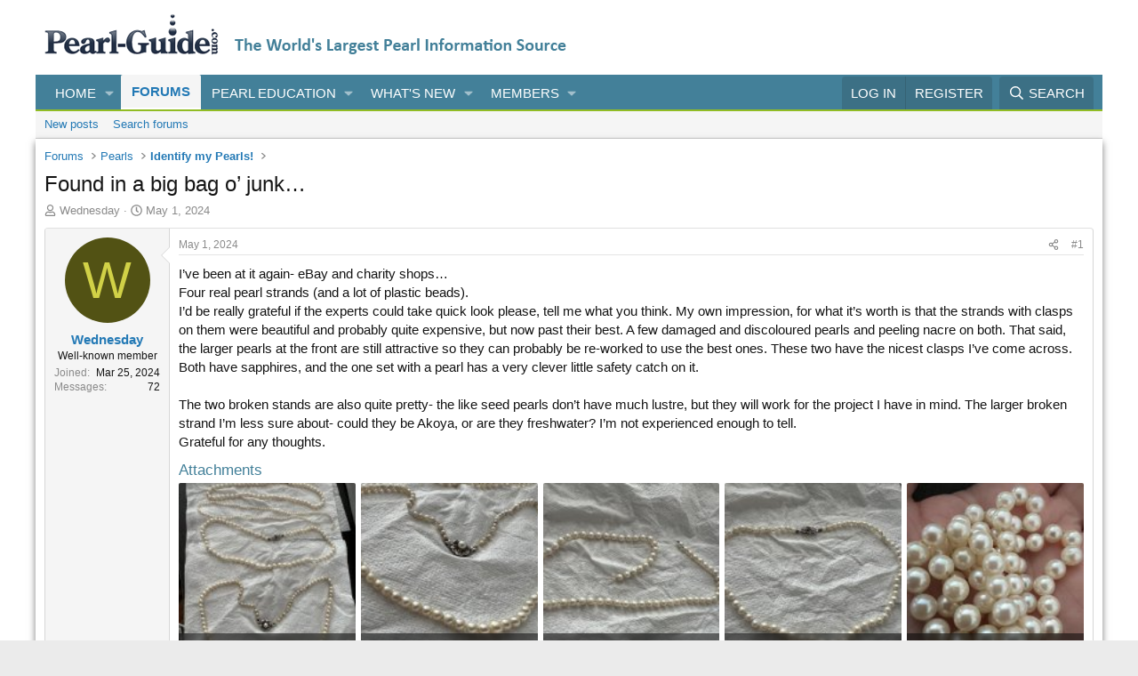

--- FILE ---
content_type: text/html; charset=utf-8
request_url: https://www.pearl-guide.com/threads/found-in-a-big-bag-o-junk.462258/
body_size: 26561
content:
<!DOCTYPE html>
<html id="XF" lang="en-US" dir="LTR"
	data-xf="2.3"
	data-app="public"
	
	
	data-template="thread_view"
	data-container-key="node-35"
	data-content-key="thread-462258"
	data-logged-in="false"
	data-cookie-prefix="xf_"
	data-csrf="1769301527,9e7900ea192da0a63b5facad5525b124"
	class="has-no-js template-thread_view"
	>
<head>
	
	
	

	<meta charset="utf-8" />
	<title>Found in a big bag o’ junk… | Pearl Education - Pearl-Guide.com</title>
	<link rel="manifest" href="/webmanifest.php">

	<meta http-equiv="X-UA-Compatible" content="IE=Edge" />
	<meta name="viewport" content="width=device-width, initial-scale=1, viewport-fit=cover">

	
		<meta name="theme-color" content="#ffffff" />
	

	<meta name="apple-mobile-web-app-title" content="Pearl Guide">
	
		<link rel="apple-touch-icon" href="/data/assets/logo/MetallicEdisonFavicon.png">
		

	
		
		<meta name="description" content="I’ve been at it again- eBay and charity shops…
Four real pearl strands (and a lot of plastic beads).
I’d be really grateful if the experts could take quick..." />
		<meta property="og:description" content="I’ve been at it again- eBay and charity shops…
Four real pearl strands (and a lot of plastic beads).
I’d be really grateful if the experts could take quick look please, tell me what you think. My own impression, for what it’s worth is that the strands with clasps on them were beautiful and..." />
		<meta property="twitter:description" content="I’ve been at it again- eBay and charity shops…
Four real pearl strands (and a lot of plastic beads).
I’d be really grateful if the experts could take quick look please, tell me what you think. My..." />
	
	
		<meta property="og:url" content="https://www.pearl-guide.com/threads/found-in-a-big-bag-o-junk.462258/" />
	
		<link rel="canonical" href="https://www.pearl-guide.com/threads/found-in-a-big-bag-o-junk.462258/" />
	

	
		
	
	
	<meta property="og:site_name" content="Pearl Education - Pearl-Guide.com" />


	
	
		
	
	
	<meta property="og:type" content="website" />


	
	
		
	
	
	
		<meta property="og:title" content="Found in a big bag o’ junk…" />
		<meta property="twitter:title" content="Found in a big bag o’ junk…" />
	


	
	
	
	
		
	
	
	
		<meta property="og:image" content="https://www.pearl-guide.com/data/assets/logo/pearl-guide.png" />
		<meta property="twitter:image" content="https://www.pearl-guide.com/data/assets/logo/pearl-guide.png" />
		<meta property="twitter:card" content="summary" />
	


	

	
	
	
	

	<link rel="stylesheet" href="/css.php?css=public%3Anormalize.css%2Cpublic%3Afa.css%2Cpublic%3Acore.less%2Cpublic%3Aapp.less&amp;s=1&amp;l=1&amp;d=1761345266&amp;k=87d7c40cf8212a5f28167ff31e35a7965bdad4e4" />

	<link rel="stylesheet" href="/css.php?css=public%3Aattachments.less&amp;s=1&amp;l=1&amp;d=1761345266&amp;k=9b229008e622ed4d24c5bd7d74fd6a059a5de65a" />
<link rel="stylesheet" href="/css.php?css=public%3Abb_code.less&amp;s=1&amp;l=1&amp;d=1761345266&amp;k=e84fba66ba443a32ffb45ebbc2600f1421f18ac8" />
<link rel="stylesheet" href="/css.php?css=public%3Acxf_advanced_footer.less&amp;s=1&amp;l=1&amp;d=1761345266&amp;k=a627dcf77224de150cbe69d02e1f38a599ac73b8" />
<link rel="stylesheet" href="/css.php?css=public%3Alightbox.less&amp;s=1&amp;l=1&amp;d=1761345266&amp;k=cf05bf1aafd2c7d6f0a1efa608975b11b75510b2" />
<link rel="stylesheet" href="/css.php?css=public%3Amessage.less&amp;s=1&amp;l=1&amp;d=1761345266&amp;k=9f73caebc4b47176ffc8acf58b939927cc5ada21" />
<link rel="stylesheet" href="/css.php?css=public%3Ashare_controls.less&amp;s=1&amp;l=1&amp;d=1761345266&amp;k=cc4aa29b5cce8db0bb3d463cd191c7024838e8a3" />
<link rel="stylesheet" href="/css.php?css=public%3Astructured_list.less&amp;s=1&amp;l=1&amp;d=1761345266&amp;k=fce4d4ee9a21bc1bee73aa6a5ec12aaa0a5ff8d3" />
<link rel="stylesheet" href="/css.php?css=public%3Aextra.less&amp;s=1&amp;l=1&amp;d=1761345266&amp;k=0f17610425fc89cfdb949603f2296f9f1111546f" />


	
		<script src="/js/xf/preamble.min.js?_v=061f7bbf"></script>
	

	
	<script src="/js/vendor/vendor-compiled.js?_v=061f7bbf" defer></script>
	<script src="/js/xf/core-compiled.js?_v=061f7bbf" defer></script>

	<script>
		window.addEventListener('DOMContentLoaded', function() {
			XF.extendObject(true, XF.config, {
				// 
				userId: 0,
				enablePush: false,
				pushAppServerKey: 'BLskN8scd6eycLeLmTuTZmZ0qoNbuNttJ3FZT2WkYtc0fcogVtR_PDx1fpL8p2Q96DwNAoZJz9J3owJXk3wgfk8',
				url: {
					fullBase: 'https://www.pearl-guide.com/',
					basePath: '/',
					css: '/css.php?css=__SENTINEL__&s=1&l=1&d=1761345266',
					js: '/js/__SENTINEL__?_v=061f7bbf',
					icon: '/data/local/icons/__VARIANT__.svg?v=1761345266#__NAME__',
					iconInline: '/styles/fa/__VARIANT__/__NAME__.svg?v=5.15.3',
					keepAlive: '/login/keep-alive'
				},
				cookie: {
					path: '/',
					domain: '',
					prefix: 'xf_',
					secure: true,
					consentMode: 'disabled',
					consented: ["optional","_third_party"]
				},
				cacheKey: 'f3ed7234243583f554e27d349fe769c5',
				csrf: '1769301527,9e7900ea192da0a63b5facad5525b124',
				js: {"\/js\/xf\/lightbox-compiled.js?_v=061f7bbf":true},
				fullJs: false,
				css: {"public:attachments.less":true,"public:bb_code.less":true,"public:cxf_advanced_footer.less":true,"public:lightbox.less":true,"public:message.less":true,"public:share_controls.less":true,"public:structured_list.less":true,"public:extra.less":true},
				time: {
					now: 1769301527,
					today: 1769230800,
					todayDow: 6,
					tomorrow: 1769317200,
					yesterday: 1769144400,
					week: 1768712400,
					month: 1767243600,
					year: 1767243600
				},
				style: {
					light: '',
					dark: '',
					defaultColorScheme: 'light'
				},
				borderSizeFeature: '3px',
				fontAwesomeWeight: 'r',
				enableRtnProtect: true,
				
				enableFormSubmitSticky: true,
				imageOptimization: '0',
				imageOptimizationQuality: 0.85,
				uploadMaxFilesize: 33554432,
				uploadMaxWidth: 0,
				uploadMaxHeight: 0,
				allowedVideoExtensions: ["m4v","mov","mp4","mp4v","mpeg","mpg","ogv","webm"],
				allowedAudioExtensions: ["mp3","opus","ogg","wav"],
				shortcodeToEmoji: true,
				visitorCounts: {
					conversations_unread: '0',
					alerts_unviewed: '0',
					total_unread: '0',
					title_count: true,
					icon_indicator: true
				},
				jsMt: {"xf\/action.js":"ca565a84","xf\/embed.js":"1b7a42a9","xf\/form.js":"ca565a84","xf\/structure.js":"ca565a84","xf\/tooltip.js":"ca565a84"},
				jsState: {},
				publicMetadataLogoUrl: 'https://www.pearl-guide.com/data/assets/logo/pearl-guide.png',
				publicPushBadgeUrl: 'https://www.pearl-guide.com/styles/default/xenforo/bell.png'
			});

			XF.extendObject(XF.phrases, {
				// 
				date_x_at_time_y:     "{date} at {time}",
				day_x_at_time_y:      "{day} at {time}",
				yesterday_at_x:       "Yesterday at {time}",
				x_minutes_ago:        "{minutes} minutes ago",
				one_minute_ago:       "1 minute ago",
				a_moment_ago:         "A moment ago",
				today_at_x:           "Today at {time}",
				in_a_moment:          "In a moment",
				in_a_minute:          "In a minute",
				in_x_minutes:         "In {minutes} minutes",
				later_today_at_x:     "Later today at {time}",
				tomorrow_at_x:        "Tomorrow at {time}",
				short_date_x_minutes: "{minutes}m",
				short_date_x_hours:   "{hours}h",
				short_date_x_days:    "{days}d",

				day0: "Sunday",
				day1: "Monday",
				day2: "Tuesday",
				day3: "Wednesday",
				day4: "Thursday",
				day5: "Friday",
				day6: "Saturday",

				dayShort0: "Sun",
				dayShort1: "Mon",
				dayShort2: "Tue",
				dayShort3: "Wed",
				dayShort4: "Thu",
				dayShort5: "Fri",
				dayShort6: "Sat",

				month0: "January",
				month1: "February",
				month2: "March",
				month3: "April",
				month4: "May",
				month5: "June",
				month6: "July",
				month7: "August",
				month8: "September",
				month9: "October",
				month10: "November",
				month11: "December",

				active_user_changed_reload_page: "The active user has changed. Reload the page for the latest version.",
				server_did_not_respond_in_time_try_again: "The server did not respond in time. Please try again.",
				oops_we_ran_into_some_problems: "Oops! We ran into some problems.",
				oops_we_ran_into_some_problems_more_details_console: "Oops! We ran into some problems. Please try again later. More error details may be in the browser console.",
				file_too_large_to_upload: "The file is too large to be uploaded.",
				uploaded_file_is_too_large_for_server_to_process: "The uploaded file is too large for the server to process.",
				files_being_uploaded_are_you_sure: "Files are still being uploaded. Are you sure you want to submit this form?",
				attach: "Attach files",
				rich_text_box: "Rich text box",
				close: "Close",
				link_copied_to_clipboard: "Link copied to clipboard.",
				text_copied_to_clipboard: "Text copied to clipboard.",
				loading: "Loading…",
				you_have_exceeded_maximum_number_of_selectable_items: "You have exceeded the maximum number of selectable items.",

				processing: "Processing",
				'processing...': "Processing…",

				showing_x_of_y_items: "Showing {count} of {total} items",
				showing_all_items: "Showing all items",
				no_items_to_display: "No items to display",

				number_button_up: "Increase",
				number_button_down: "Decrease",

				push_enable_notification_title: "Push notifications enabled successfully at Pearl Education - Pearl-Guide.com",
				push_enable_notification_body: "Thank you for enabling push notifications!",

				pull_down_to_refresh: "Pull down to refresh",
				release_to_refresh: "Release to refresh",
				refreshing: "Refreshing…"
			});
		});
	</script>

	<script src="/js/xf/lightbox-compiled.js?_v=061f7bbf" defer></script>



	
		<link rel="icon" type="image/png" href="https://www.pearl-guide.com/data/assets/logo/MetallicEdisonFavicon.png" sizes="32x32" />
	

	
	<script async src="https://www.googletagmanager.com/gtag/js?id=G-5WY0M74LGT"></script>
	<script>
		window.dataLayer = window.dataLayer || [];
		function gtag(){dataLayer.push(arguments);}
		gtag('js', new Date());
		gtag('config', 'G-5WY0M74LGT', {
			// 
			
			
		});
	</script>

</head>
<body data-template="thread_view">

<div class="p-pageWrapper" id="top">

	

	<header class="p-header" id="header">
		<div class="p-header-inner">
			<div class="p-header-content">
				<div class="p-header-logo p-header-logo--image ">
					<a href="https://www.pearl-guide.com">
						

	

	
		
		

		
	

	

	<picture data-variations="{&quot;default&quot;:{&quot;1&quot;:&quot;\/data\/assets\/logo\/pearl-guide.png&quot;,&quot;2&quot;:null}}">
		
		
		

		

		<img src="/data/assets/logo/pearl-guide.png"  width="587" height="46" alt="Pearl Education - Pearl-Guide.com" />
	</picture>


					</a>
				</div>

				
			</div>
		</div>
	</header>

	
	

	
		<div class="p-navSticky p-navSticky--primary" data-xf-init="sticky-header">
			
		<nav class="p-nav">
			<div class="p-nav-inner">
				<button type="button" class="button button--plain p-nav-menuTrigger" data-xf-click="off-canvas" data-menu=".js-headerOffCanvasMenu" tabindex="0" aria-label="Menu"><span class="button-text">
					<i aria-hidden="true"></i>
				</span></button>

				<div class="p-nav-smallLogo">
				<a href="https://www.pearl-guide.com">
					<img src="/styles/pearl-guide4.png"
						alt="Pearl Education - Pearl-Guide.com"
					 />
				</a>
			</div>

				<div class="p-nav-scroller hScroller" data-xf-init="h-scroller" data-auto-scroll=".p-navEl.is-selected">
					<div class="hScroller-scroll">
						<ul class="p-nav-list js-offCanvasNavSource">
							
								<li>
									
	<div class="p-navEl " data-has-children="true">
	

		
	
	<a href="/"
	class="p-navEl-link p-navEl-link--splitMenu "
	
	
	data-nav-id="EWRporta">Home</a>


		<a data-xf-key="1"
			data-xf-click="menu"
			data-menu-pos-ref="< .p-navEl"
			class="p-navEl-splitTrigger"
			role="button"
			tabindex="0"
			aria-label="Toggle expanded"
			aria-expanded="false"
			aria-haspopup="true"></a>

		
	
		<div class="menu menu--structural" data-menu="menu" aria-hidden="true">
			<div class="menu-content">
				
					
	
	
	<a href="/whats-new/"
	class="menu-linkRow u-indentDepth0 js-offCanvasCopy "
	
	
	data-nav-id="EWRporta_whatsnaw">What's new</a>

	

				
					
	
	
	<a href="/whats-new/latest-activity"
	class="menu-linkRow u-indentDepth0 js-offCanvasCopy "
	 rel="nofollow"
	
	data-nav-id="EWRporta_latest">Latest activity</a>

	

				
			</div>
		</div>
	
	</div>

								</li>
							
								<li>
									
	<div class="p-navEl is-selected" data-has-children="true">
	

		
	
	<a href="/forums/"
	class="p-navEl-link p-navEl-link--splitMenu "
	
	
	data-nav-id="forums">Forums</a>


		<a data-xf-key="2"
			data-xf-click="menu"
			data-menu-pos-ref="< .p-navEl"
			class="p-navEl-splitTrigger"
			role="button"
			tabindex="0"
			aria-label="Toggle expanded"
			aria-expanded="false"
			aria-haspopup="true"></a>

		
	
		<div class="menu menu--structural" data-menu="menu" aria-hidden="true">
			<div class="menu-content">
				
					
	
	
	<a href="/whats-new/posts/"
	class="menu-linkRow u-indentDepth0 js-offCanvasCopy "
	
	
	data-nav-id="newPosts">New posts</a>

	

				
					
	
	
	<a href="/search/?type=post"
	class="menu-linkRow u-indentDepth0 js-offCanvasCopy "
	
	
	data-nav-id="searchForums">Search forums</a>

	

				
			</div>
		</div>
	
	</div>

								</li>
							
								<li>
									
	<div class="p-navEl " data-has-children="true">
	

		
	
	<a href="/ewr-porta/categories/pearl-education.449182/"
	class="p-navEl-link p-navEl-link--splitMenu "
	
	
	data-nav-id="pearleducation">Pearl Education</a>


		<a data-xf-key="3"
			data-xf-click="menu"
			data-menu-pos-ref="< .p-navEl"
			class="p-navEl-splitTrigger"
			role="button"
			tabindex="0"
			aria-label="Toggle expanded"
			aria-expanded="false"
			aria-haspopup="true"></a>

		
	
		<div class="menu menu--structural" data-menu="menu" aria-hidden="true">
			<div class="menu-content">
				
					
	
	
	<a href="https://www.pearl-guide.com"
	class="menu-linkRow u-indentDepth0 js-offCanvasCopy "
	
	
	data-nav-id="thepearlguide">The Pearl Guide</a>

	
		
			
	
	
	<a href="/forums/"
	class="menu-linkRow u-indentDepth1 js-offCanvasCopy "
	
	
	data-nav-id="theforum">The Forum</a>

	

		
			
	
	
	<a href="/threads/about-pearl-guide-com.449353/"
	class="menu-linkRow u-indentDepth1 js-offCanvasCopy "
	
	
	data-nav-id="aboutus">About Us</a>

	

		
		
			<hr class="menu-separator" />
		
	

				
					
	
	
	<a href="/threads/cultured-pearls.449258/"
	class="menu-linkRow u-indentDepth0 js-offCanvasCopy "
	
	
	data-nav-id="culturedpearls">Cultured Pearls</a>

	
		
			
	
	
	<a href="/threads/cultured-pearls.449258/"
	class="menu-linkRow u-indentDepth1 js-offCanvasCopy "
	
	
	data-nav-id="culturedpearlssub">Cultured Pearls</a>

	

		
			
	
	
	<a href="/threads/saltwater-pearls.449260/"
	class="menu-linkRow u-indentDepth1 js-offCanvasCopy "
	
	
	data-nav-id="saltwaterpearls">Saltwater Pearls</a>

	

		
			
	
	
	<a href="/threads/freshwater-pearls.449266/"
	class="menu-linkRow u-indentDepth1 js-offCanvasCopy "
	
	
	data-nav-id="freshwaterpearls">Freshwater Pearls</a>

	

		
			
	
	
	<a href="/threads/akoya-pearls.449264/"
	class="menu-linkRow u-indentDepth1 js-offCanvasCopy "
	
	
	data-nav-id="akoyapeals">Akoya Pearls</a>

	

		
			
	
	
	<a href="/threads/tahitian-pearls.449263/"
	class="menu-linkRow u-indentDepth1 js-offCanvasCopy "
	
	
	data-nav-id="tahitianpearls">Tahitian Pearls</a>

	

		
			
	
	
	<a href="/threads/south-sea-pearls.449274/"
	class="menu-linkRow u-indentDepth1 js-offCanvasCopy "
	
	
	data-nav-id="southseapearls">South Sea Pearls</a>

	

		
			
	
	
	<a href="/threads/cortez-pearls.449262/"
	class="menu-linkRow u-indentDepth1 js-offCanvasCopy "
	
	
	data-nav-id="cortezpearls">Cortez Pearls</a>

	

		
			
	
	
	<a href="/threads/keshi-pearls.449271/"
	class="menu-linkRow u-indentDepth1 js-offCanvasCopy "
	
	
	data-nav-id="keshipearls">Keshi Pearls</a>

	

		
			
	
	
	<a href="/threads/mabe-pearls.449272/"
	class="menu-linkRow u-indentDepth1 js-offCanvasCopy "
	
	
	data-nav-id="mabepearls">Mabe Pearls</a>

	

		
		
			<hr class="menu-separator" />
		
	

				
					
	
	
	<a href="/threads/natural-pearls.449280/"
	class="menu-linkRow u-indentDepth0 js-offCanvasCopy "
	
	
	data-nav-id="naturalpearls">Natural Pearls</a>

	
		
			
	
	
	<a href="/threads/natural-pearls.449280/"
	class="menu-linkRow u-indentDepth1 js-offCanvasCopy "
	
	
	data-nav-id="naturalpearlssub">Natural Pearls</a>

	

		
			
	
	
	<a href="/threads/conch-pearls.449278/"
	class="menu-linkRow u-indentDepth1 js-offCanvasCopy "
	
	
	data-nav-id="conchpearls">Conch Pearls</a>

	

		
			
	
	
	<a href="/threads/melo-melo-pearls.449279/"
	class="menu-linkRow u-indentDepth1 js-offCanvasCopy "
	
	
	data-nav-id="melomelopearls">Melo Melo Pearls</a>

	

		
			
	
	
	<a href="/threads/abalone-pearls.449277/"
	class="menu-linkRow u-indentDepth1 js-offCanvasCopy "
	
	
	data-nav-id="abalonepearls">Abalone Pearls</a>

	

		
			
	
	
	<a href="/threads/scallop-pearls-pectinidae.449288/"
	class="menu-linkRow u-indentDepth1 js-offCanvasCopy "
	
	
	data-nav-id="scalloppearls">Scallop Pearls</a>

	

		
		
			<hr class="menu-separator" />
		
	

				
					
	
	
	<span 
	class="menu-linkRow u-indentDepth0 js-offCanvasCopy "
	
	
	data-nav-id="mabepearlsmain">Mabe Pearls</span>

	
		
			
	
	
	<a href="/threads/i-introduction-to-blister-and-mabe-pearls-ultimate-guide.454956/"
	class="menu-linkRow u-indentDepth1 js-offCanvasCopy "
	
	
	data-nav-id="introduction">Introduction</a>

	

		
			
	
	
	<a href="/threads/ii-history-of-blister-pearls.454958/"
	class="menu-linkRow u-indentDepth1 js-offCanvasCopy "
	
	
	data-nav-id="historyofblisterpearls">History of Blister Pearls</a>

	

		
			
	
	
	<a href="/threads/iii-the-culture-of-mabe-pearls.454966/"
	class="menu-linkRow u-indentDepth1 js-offCanvasCopy "
	
	
	data-nav-id="cultureofmabepearls">Culture of Mabe Pearls</a>

	

		
			
	
	
	<a href="/threads/iv-mabe-pearl-production-technology.454968/"
	class="menu-linkRow u-indentDepth1 js-offCanvasCopy "
	
	
	data-nav-id="mabepearlproductiontechnology">Mabe Pearl Production Technology</a>

	

		
			
	
	
	<a href="/threads/iv-mabe-pearl-production-technology.454968/"
	class="menu-linkRow u-indentDepth1 js-offCanvasCopy "
	
	
	data-nav-id="ProcessingMabeorNaturalBlisters">Processing Mabe or Natural Blisters</a>

	

		
			
	
	
	<a href="/threads/vi-common-mabe-pearl-varieties-a-winged-pearl-oysters-genus-pteria.455284/"
	class="menu-linkRow u-indentDepth1 js-offCanvasCopy "
	
	
	data-nav-id="commonmabepearlvarieties">Common Mabe Pearl Varieties</a>

	

		
			
	
	
	<a href="/threads/grading-mabe-pearls.455856/"
	class="menu-linkRow u-indentDepth1 js-offCanvasCopy "
	
	
	data-nav-id="gradingmabepearls">Grading Mabe Pearls</a>

	

		
		
			<hr class="menu-separator" />
		
	

				
					
	
	
	<span 
	class="menu-linkRow u-indentDepth0 js-offCanvasCopy "
	
	
	data-nav-id="pearlcultivation">Pearl Cultivation</span>

	
		
			
	
	
	<a href="/threads/pearl-producing-mollusks.449313/"
	class="menu-linkRow u-indentDepth1 js-offCanvasCopy "
	
	
	data-nav-id="pearlproducingmollusks">Pearl Producing Mollusks</a>

	

		
			
	
	
	<a href="/threads/marine-pearl-farming.449307/"
	class="menu-linkRow u-indentDepth1 js-offCanvasCopy "
	
	
	data-nav-id="pearlfarming">Pearl Farming</a>

	

		
			
	
	
	<a href="/threads/the-pearl-nucleus.449310/"
	class="menu-linkRow u-indentDepth1 js-offCanvasCopy "
	
	
	data-nav-id="pearlnucleus">Pearl Nucleus</a>

	

		
			
	
	
	<a href="/threads/pearl-harvest.449309/"
	class="menu-linkRow u-indentDepth1 js-offCanvasCopy "
	
	
	data-nav-id="pearlharest">Pearl Harvest</a>

	

		
			
	
	
	<a href="/threads/pearl-treatments.449303/"
	class="menu-linkRow u-indentDepth1 js-offCanvasCopy "
	
	
	data-nav-id="pearltreatments">Pearl Treatments</a>

	

		
		
			<hr class="menu-separator" />
		
	

				
					
	
	
	<span 
	class="menu-linkRow u-indentDepth0 js-offCanvasCopy "
	
	
	data-nav-id="pearlcareandgrading">Pearl Grading and Care</span>

	
		
			
	
	
	<a href="/threads/choosing-the-perfect-pearl-necklace-for-you-lenght-and-size.449259/"
	class="menu-linkRow u-indentDepth1 js-offCanvasCopy "
	
	
	data-nav-id="thepearlnecklace">The Pearl Necklace</a>

	

		
			
	
	
	<a href="/threads/caring-for-your-pearls.449295/"
	class="menu-linkRow u-indentDepth1 js-offCanvasCopy "
	
	
	data-nav-id="caringforpearls">Caring for Pearls</a>

	

		
			
	
	
	<a href="/threads/grading-pearls.449297/"
	class="menu-linkRow u-indentDepth1 js-offCanvasCopy "
	
	
	data-nav-id="gradingpearls">Grading Pearls</a>

	

		
			
	
	
	<a href="https://www.pearl-guide.com/threads/pearl-sizes.449291/"
	class="menu-linkRow u-indentDepth1 js-offCanvasCopy "
	
	
	data-nav-id="pearlsize">Pearl Size</a>

	

		
			
	
	
	<a href="https://www.pearl-guide.com/threads/pearl-luster.449298/"
	class="menu-linkRow u-indentDepth1 js-offCanvasCopy "
	
	
	data-nav-id="pearlluster">Pearl Luster</a>

	

		
			
	
	
	<a href="https://www.pearl-guide.com/threads/pearl-surface.449302/"
	class="menu-linkRow u-indentDepth1 js-offCanvasCopy "
	
	
	data-nav-id="pearlsurface">Pearl Surface</a>

	

		
			
	
	
	<a href="https://www.pearl-guide.com/threads/pearl-color.449296/"
	class="menu-linkRow u-indentDepth1 js-offCanvasCopy "
	
	
	data-nav-id="pearlcolor">Pearl Color</a>

	

		
			
	
	
	<a href="https://www.pearl-guide.com/threads/pearl-weight.449304/"
	class="menu-linkRow u-indentDepth1 js-offCanvasCopy "
	
	
	data-nav-id="PearlWeight">Pearl Weight</a>

	

		
			
	
	
	<a href="https://www.pearl-guide.com/threads/pearl-matching.449299/"
	class="menu-linkRow u-indentDepth1 js-offCanvasCopy "
	
	
	data-nav-id="pearlmatching">Pearl Matching</a>

	

		
		
			<hr class="menu-separator" />
		
	

				
					
	
	
	<a href="/threads/the-history-of-pearls.449316/"
	class="menu-linkRow u-indentDepth0 js-offCanvasCopy "
	
	
	data-nav-id="pearlsinhistory">Pearls in History</a>

	
		
			
	
	
	<a href="/threads/the-history-of-pearls.449316/"
	class="menu-linkRow u-indentDepth1 js-offCanvasCopy "
	
	
	data-nav-id="pearlsinhistorysub">History of Pearls</a>

	

		
			
	
	
	<a href="/threads/pearl-history-timeline.449317/"
	class="menu-linkRow u-indentDepth1 js-offCanvasCopy "
	
	
	data-nav-id="pearlsinhistorytimeline">Pearl History Timeline</a>

	

		
			
	
	
	<a href="/threads/famous-pearls-part-1.449314/"
	class="menu-linkRow u-indentDepth1 js-offCanvasCopy "
	
	
	data-nav-id="famouspearls">Famous Pearls</a>

	

		
			
	
	
	<a href="/threads/kokichi-mikimoto.449273/"
	class="menu-linkRow u-indentDepth1 js-offCanvasCopy "
	
	
	data-nav-id="kokichimikimoto">Kokichi Mikimoto</a>

	

		
			
	
	
	<a href="/threads/pearls-and-medicine.449318/"
	class="menu-linkRow u-indentDepth1 js-offCanvasCopy "
	
	
	data-nav-id="pearlsandmedicine">Pearls and Medicine</a>

	

		
			
	
	
	<a href="/threads/pearls-in-myth.449319/"
	class="menu-linkRow u-indentDepth1 js-offCanvasCopy "
	
	
	data-nav-id="pearlsinmyth">Pearls in Myth</a>

	

		
		
			<hr class="menu-separator" />
		
	

				
					
	
	
	<span 
	class="menu-linkRow u-indentDepth0 js-offCanvasCopy "
	
	
	data-nav-id="pearlguidefaq">Pearl Guide FAQ</span>

	
		
			
	
	
	<a href="/threads/glossary-of-pearl-terms-a.449323/"
	class="menu-linkRow u-indentDepth1 js-offCanvasCopy "
	
	
	data-nav-id="glossaryofpearlterms">Glossary of Pearl Terms</a>

	

		
			
	
	
	<a href="/threads/pearl-guide-com-forum-policies-and-rules-of-conduct.449351/"
	class="menu-linkRow u-indentDepth1 js-offCanvasCopy "
	
	
	data-nav-id="forumrulesandpolicies">Forum Rules and Policies</a>

	

		
			
	
	
	<a href="/misc/contact"
	class="menu-linkRow u-indentDepth1 js-offCanvasCopy "
	
	
	data-nav-id="contactus2">Contact Us</a>

	

		
		
			<hr class="menu-separator" />
		
	

				
			</div>
		</div>
	
	</div>

								</li>
							
								<li>
									
	<div class="p-navEl " data-has-children="true">
	

		
	
	<a href="/whats-new/"
	class="p-navEl-link p-navEl-link--splitMenu "
	
	
	data-nav-id="whatsNew">What's new</a>


		<a data-xf-key="4"
			data-xf-click="menu"
			data-menu-pos-ref="< .p-navEl"
			class="p-navEl-splitTrigger"
			role="button"
			tabindex="0"
			aria-label="Toggle expanded"
			aria-expanded="false"
			aria-haspopup="true"></a>

		
	
		<div class="menu menu--structural" data-menu="menu" aria-hidden="true">
			<div class="menu-content">
				
					
	
	
	<a href="/featured/"
	class="menu-linkRow u-indentDepth0 js-offCanvasCopy "
	
	
	data-nav-id="featured">Featured content</a>

	

				
					
	
	
	<a href="/whats-new/posts/"
	class="menu-linkRow u-indentDepth0 js-offCanvasCopy "
	 rel="nofollow"
	
	data-nav-id="whatsNewPosts">New posts</a>

	

				
					
	
	
	<a href="/whats-new/latest-activity"
	class="menu-linkRow u-indentDepth0 js-offCanvasCopy "
	 rel="nofollow"
	
	data-nav-id="latestActivity">Latest activity</a>

	

				
			</div>
		</div>
	
	</div>

								</li>
							
								<li>
									
	<div class="p-navEl " data-has-children="true">
	

		
	
	<a href="/members/"
	class="p-navEl-link p-navEl-link--splitMenu "
	
	
	data-nav-id="members">Members</a>


		<a data-xf-key="5"
			data-xf-click="menu"
			data-menu-pos-ref="< .p-navEl"
			class="p-navEl-splitTrigger"
			role="button"
			tabindex="0"
			aria-label="Toggle expanded"
			aria-expanded="false"
			aria-haspopup="true"></a>

		
	
		<div class="menu menu--structural" data-menu="menu" aria-hidden="true">
			<div class="menu-content">
				
					
	
	
	<a href="/online/"
	class="menu-linkRow u-indentDepth0 js-offCanvasCopy "
	
	
	data-nav-id="currentVisitors">Current visitors</a>

	

				
			</div>
		</div>
	
	</div>

								</li>
							
						</ul>
					</div>
				</div>

				<div class="p-nav-opposite">
					<div class="p-navgroup p-account p-navgroup--guest">
						
							<a href="/login/" class="p-navgroup-link p-navgroup-link--textual p-navgroup-link--logIn"
								data-xf-click="overlay" data-follow-redirects="on">
								<span class="p-navgroup-linkText">Log in</span>
							</a>
							
								<a href="/register/" class="p-navgroup-link p-navgroup-link--textual p-navgroup-link--register"
									data-xf-click="overlay" data-follow-redirects="on">
									<span class="p-navgroup-linkText">Register</span>
								</a>
							
						
					</div>

					<div class="p-navgroup p-discovery">
						<a href="/whats-new/"
							class="p-navgroup-link p-navgroup-link--iconic p-navgroup-link--whatsnew"
							aria-label="What&#039;s new"
							title="What&#039;s new">
							<i aria-hidden="true"></i>
							<span class="p-navgroup-linkText">What's new</span>
						</a>

						
							<a href="/search/"
								class="p-navgroup-link p-navgroup-link--iconic p-navgroup-link--search"
								data-xf-click="menu"
								data-xf-key="/"
								aria-label="Search"
								aria-expanded="false"
								aria-haspopup="true"
								title="Search">
								<i aria-hidden="true"></i>
								<span class="p-navgroup-linkText">Search</span>
							</a>
							<div class="menu menu--structural menu--wide" data-menu="menu" aria-hidden="true">
								<form action="/search/search" method="post"
									class="menu-content"
									data-xf-init="quick-search">

									<h3 class="menu-header">Search</h3>
									
									<div class="menu-row">
										
											<div class="inputGroup inputGroup--joined">
												<input type="text" class="input" name="keywords" data-acurl="/search/auto-complete" placeholder="Search…" aria-label="Search" data-menu-autofocus="true" />
												
			<select name="constraints" class="js-quickSearch-constraint input" aria-label="Search within">
				<option value="">Everywhere</option>
<option value="{&quot;search_type&quot;:&quot;post&quot;}">Threads</option>
<option value="{&quot;search_type&quot;:&quot;post&quot;,&quot;c&quot;:{&quot;nodes&quot;:[35],&quot;child_nodes&quot;:1}}">This forum</option>
<option value="{&quot;search_type&quot;:&quot;post&quot;,&quot;c&quot;:{&quot;thread&quot;:462258}}">This thread</option>

			</select>
		
											</div>
										
									</div>

									
									<div class="menu-row">
										<label class="iconic"><input type="checkbox"  name="c[title_only]" value="1" /><i aria-hidden="true"></i><span class="iconic-label">Search titles only</span></label>

									</div>
									
									<div class="menu-row">
										<div class="inputGroup">
											<span class="inputGroup-text" id="ctrl_search_menu_by_member">By:</span>
											<input type="text" class="input" name="c[users]" data-xf-init="auto-complete" placeholder="Member" aria-labelledby="ctrl_search_menu_by_member" />
										</div>
									</div>
									<div class="menu-footer">
									<span class="menu-footer-controls">
										<button type="submit" class="button button--icon button--icon--search button--primary"><i class="fa--xf far fa-search "><svg xmlns="http://www.w3.org/2000/svg" role="img" aria-hidden="true" ><use href="/data/local/icons/regular.svg?v=1761345266#search"></use></svg></i><span class="button-text">Search</span></button>
										<button type="submit" class="button " name="from_search_menu"><span class="button-text">Advanced search…</span></button>
									</span>
									</div>

									<input type="hidden" name="_xfToken" value="1769301527,9e7900ea192da0a63b5facad5525b124" />
								</form>
							</div>
						
					</div>
				</div>
			</div>
		</nav>
	
		</div>
		
		
			<div class="p-sectionLinks">
				<div class="p-sectionLinks-inner hScroller" data-xf-init="h-scroller">
					<div class="hScroller-scroll">
						<ul class="p-sectionLinks-list">
							
								<li>
									
	<div class="p-navEl " >
	

		
	
	<a href="/whats-new/posts/"
	class="p-navEl-link "
	
	data-xf-key="alt+1"
	data-nav-id="newPosts">New posts</a>


		

		
	
	</div>

								</li>
							
								<li>
									
	<div class="p-navEl " >
	

		
	
	<a href="/search/?type=post"
	class="p-navEl-link "
	
	data-xf-key="alt+2"
	data-nav-id="searchForums">Search forums</a>


		

		
	
	</div>

								</li>
							
						</ul>
					</div>
				</div>
			</div>
			
	
		

	<div class="offCanvasMenu offCanvasMenu--nav js-headerOffCanvasMenu" data-menu="menu" aria-hidden="true" data-ocm-builder="navigation">
		<div class="offCanvasMenu-backdrop" data-menu-close="true"></div>
		<div class="offCanvasMenu-content">
			<div class="offCanvasMenu-header">
				Menu
				<a class="offCanvasMenu-closer" data-menu-close="true" role="button" tabindex="0" aria-label="Close"></a>
			</div>
			
				<div class="p-offCanvasRegisterLink">
					<div class="offCanvasMenu-linkHolder">
						<a href="/login/" class="offCanvasMenu-link" data-xf-click="overlay" data-menu-close="true">
							Log in
						</a>
					</div>
					<hr class="offCanvasMenu-separator" />
					
						<div class="offCanvasMenu-linkHolder">
							<a href="/register/" class="offCanvasMenu-link" data-xf-click="overlay" data-menu-close="true">
								Register
							</a>
						</div>
						<hr class="offCanvasMenu-separator" />
					
				</div>
			
			<div class="js-offCanvasNavTarget"></div>
			<div class="offCanvasMenu-installBanner js-installPromptContainer" style="display: none;" data-xf-init="install-prompt">
				<div class="offCanvasMenu-installBanner-header">Install the app</div>
				<button type="button" class="button js-installPromptButton"><span class="button-text">Install</span></button>
				<template class="js-installTemplateIOS">
					<div class="js-installTemplateContent">
						<div class="overlay-title">How to install the app on iOS</div>
						<div class="block-body">
							<div class="block-row">
								<p>
									Follow along with the video below to see how to install our site as a web app on your home screen.
								</p>
								<p style="text-align: center">
									<video src="/styles/default/xenforo/add_to_home.mp4"
										width="280" height="480" autoplay loop muted playsinline></video>
								</p>
								<p>
									<small><strong>Note:</strong> This feature may not be available in some browsers.</small>
								</p>
							</div>
						</div>
					</div>
				</template>
			</div>
		</div>
	</div>

	<div class="p-body">
		<div class="p-body-inner">
			<!--XF:EXTRA_OUTPUT-->

			

			

			
			
	
		<ul class="p-breadcrumbs "
			itemscope itemtype="https://schema.org/BreadcrumbList">
			
				

				
				

				

				
					
					
	<li itemprop="itemListElement" itemscope itemtype="https://schema.org/ListItem">
		<a href="/forums/" itemprop="item">
			<span itemprop="name">Forums</span>
		</a>
		<meta itemprop="position" content="1" />
	</li>

				
				
					
					
	<li itemprop="itemListElement" itemscope itemtype="https://schema.org/ListItem">
		<a href="/forums/pearls/" itemprop="item">
			<span itemprop="name">Pearls</span>
		</a>
		<meta itemprop="position" content="2" />
	</li>

				
					
					
	<li itemprop="itemListElement" itemscope itemtype="https://schema.org/ListItem">
		<a href="/forums/identify-my-pearls.35/" itemprop="item">
			<span itemprop="name">Identify my Pearls!</span>
		</a>
		<meta itemprop="position" content="3" />
	</li>

				
			
		</ul>
	

			

			
	<noscript class="js-jsWarning"><div class="blockMessage blockMessage--important blockMessage--iconic u-noJsOnly">JavaScript is disabled. For a better experience, please enable JavaScript in your browser before proceeding.</div></noscript>

			
	<div class="blockMessage blockMessage--important blockMessage--iconic js-browserWarning" style="display: none">You are using an out of date browser. It  may not display this or other websites correctly.<br />You should upgrade or use an <a href="https://www.google.com/chrome/" target="_blank" rel="noopener">alternative browser</a>.</div>


			
				<div class="p-body-header">
					
						
							<div class="p-title ">
								
									
										<h1 class="p-title-value">Found in a big bag o’ junk…</h1>
									
									
								
							</div>
						

						
							<div class="p-description">
	
	<ul class="listInline listInline--bullet">
		<li>
			<i class="fa--xf far fa-user "><svg xmlns="http://www.w3.org/2000/svg" role="img" ><title>Thread starter</title><use href="/data/local/icons/regular.svg?v=1761345266#user"></use></svg></i>
			<span class="u-srOnly">Thread starter</span>

			<a href="/members/wednesday.73565/" class="username  u-concealed" dir="auto" data-user-id="73565" data-xf-init="member-tooltip">Wednesday</a>
		</li>
		<li>
			<i class="fa--xf far fa-clock "><svg xmlns="http://www.w3.org/2000/svg" role="img" ><title>Start date</title><use href="/data/local/icons/regular.svg?v=1761345266#clock"></use></svg></i>
			<span class="u-srOnly">Start date</span>

			<a href="/threads/found-in-a-big-bag-o-junk.462258/" class="u-concealed"><time  class="u-dt" dir="auto" datetime="2024-05-01T12:27:43-0400" data-timestamp="1714580863" data-date="May 1, 2024" data-time="12:27 PM" data-short="May '24" title="May 1, 2024 at 12:27 PM">May 1, 2024</time></a>
		</li>
		
		
	</ul>
</div>
						
					
				</div>
			

			<div class="p-body-main  ">
				
				<div class="p-body-contentCol"></div>
				

				

				<div class="p-body-content">
					
					<div class="p-body-pageContent">










	
	
	
		
	
	
	


	
	
	
		
	
	
	


	
	
		
	
	
	


	
	



	












	

	
		
	



















<div class="block block--messages" data-xf-init="" data-type="post" data-href="/inline-mod/" data-search-target="*">

	<span class="u-anchorTarget" id="posts"></span>

	
		
	

	

	<div class="block-outer"></div>

	

	
		
	<div class="block-outer js-threadStatusField"></div>

	

	<div class="block-container lbContainer"
		data-xf-init="lightbox select-to-quote"
		data-message-selector=".js-post"
		data-lb-id="thread-462258"
		data-lb-universal="1">

		<div class="block-body js-replyNewMessageContainer">
			
				

					

					
						

	
	

	

	
	<article class="message message--post js-post js-inlineModContainer  "
		data-author="Wednesday"
		data-content="post-471512"
		id="js-post-471512"
		>

		

		<span class="u-anchorTarget" id="post-471512"></span>

		
			<div class="message-inner">
				
					<div class="message-cell message-cell--user">
						

	<section class="message-user"
		
		
		>

		

		<div class="message-avatar ">
			<div class="message-avatar-wrapper">
				<a href="/members/wednesday.73565/" class="avatar avatar--m avatar--default avatar--default--dynamic" data-user-id="73565" data-xf-init="member-tooltip" style="background-color: #525214; color: #d1d147">
			<span class="avatar-u73565-m" role="img" aria-label="Wednesday">W</span> 
		</a>
				
			</div>
		</div>
		<div class="message-userDetails">
			<h4 class="message-name"><a href="/members/wednesday.73565/" class="username " dir="auto" data-user-id="73565" data-xf-init="member-tooltip">Wednesday</a></h4>
			<h5 class="userTitle message-userTitle" dir="auto">Well-known member</h5>
			
		</div>
		
			
			
				<div class="message-userExtras">
				
					
						<dl class="pairs pairs--justified">
							<dt>Joined</dt>
							<dd>Mar 25, 2024</dd>
						</dl>
					
					
						<dl class="pairs pairs--justified">
							<dt>Messages</dt>
							<dd>72</dd>
						</dl>
					
					
					
					
					
					
					
					
				
				</div>
			
		
		<span class="message-userArrow"></span>
	</section>

					</div>
				

				
					<div class="message-cell message-cell--main">
					
						<div class="message-main js-quickEditTarget">

							
								

	

	<header class="message-attribution message-attribution--split">
		<ul class="message-attribution-main listInline ">
			
			
			<li class="u-concealed">
				<a href="/threads/found-in-a-big-bag-o-junk.462258/post-471512" rel="nofollow" >
					<time  class="u-dt" dir="auto" datetime="2024-05-01T12:27:43-0400" data-timestamp="1714580863" data-date="May 1, 2024" data-time="12:27 PM" data-short="May '24" title="May 1, 2024 at 12:27 PM">May 1, 2024</time>
				</a>
			</li>
			
		</ul>

		<ul class="message-attribution-opposite message-attribution-opposite--list ">
			
			<li>
				<a href="/threads/found-in-a-big-bag-o-junk.462258/post-471512"
					class="message-attribution-gadget"
					data-xf-init="share-tooltip"
					data-href="/posts/471512/share"
					aria-label="Share"
					rel="nofollow">
					<i class="fa--xf far fa-share-alt "><svg xmlns="http://www.w3.org/2000/svg" role="img" aria-hidden="true" ><use href="/data/local/icons/regular.svg?v=1761345266#share-alt"></use></svg></i>
				</a>
			</li>
			
				<li class="u-hidden js-embedCopy">
					
	<a href="javascript:"
		data-xf-init="copy-to-clipboard"
		data-copy-text="&lt;div class=&quot;js-xf-embed&quot; data-url=&quot;https://www.pearl-guide.com&quot; data-content=&quot;post-471512&quot;&gt;&lt;/div&gt;&lt;script defer src=&quot;https://www.pearl-guide.com/js/xf/external_embed.js?_v=061f7bbf&quot;&gt;&lt;/script&gt;"
		data-success="Embed code HTML copied to clipboard."
		class="">
		<i class="fa--xf far fa-code "><svg xmlns="http://www.w3.org/2000/svg" role="img" aria-hidden="true" ><use href="/data/local/icons/regular.svg?v=1761345266#code"></use></svg></i>
	</a>

				</li>
			
			
			
				<li>
					<a href="/threads/found-in-a-big-bag-o-junk.462258/post-471512" rel="nofollow">
						#1
					</a>
				</li>
			
		</ul>
	</header>

							

							<div class="message-content js-messageContent">
							

								
									
	
	
	

								

								
									
	

	<div class="message-userContent lbContainer js-lbContainer "
		data-lb-id="post-471512"
		data-lb-caption-desc="Wednesday &middot; May 1, 2024 at 12:27 PM">

		
			

	
		
	

		

		<article class="message-body js-selectToQuote">
			
				
			

			<div >
				
					<div class="bbWrapper">I’ve been at it again- eBay and charity shops…<br />
Four real pearl strands (and a lot of plastic beads).<br />
I’d be really grateful if the experts could take quick look please, tell me what you think. My own impression, for what it’s worth is that the strands with clasps on them were beautiful and probably quite expensive, but now past their best. A few damaged and discoloured pearls and peeling nacre on both. That said, the larger pearls at the front are still attractive so they can probably be re-worked to use the best ones. These two have the nicest clasps I’ve come across. Both have sapphires, and the one set with a pearl has a very clever little safety catch on it. <br />
<br />
 The two broken stands are also quite pretty- the like seed pearls don’t have much lustre, but they will work for the project I have in mind. The larger broken strand I’m less sure about- could they be Akoya, or are they freshwater? I’m not experienced enough to tell. <br />
Grateful for any thoughts.</div>
				
			</div>

			<div class="js-selectToQuoteEnd">&nbsp;</div>
			
				
			
		</article>

		
			

	
		
	

		

		
	
			
	
		
		<section class="message-attachments">
			<h4 class="block-textHeader">Attachments</h4>
			<ul class="attachmentList">
				
					
						
	<li class="file file--linked">
		<a class="u-anchorTarget" id="attachment-469127"></a>
		
			
	
		
		

		
			<script class="js-extraPhrases" type="application/json">
			{
				"lightbox_close": "Close",
				"lightbox_next": "Next",
				"lightbox_previous": "Previous",
				"lightbox_error": "The requested content cannot be loaded. Please try again later.",
				"lightbox_start_slideshow": "Start slideshow",
				"lightbox_stop_slideshow": "Stop slideshow",
				"lightbox_full_screen": "Full screen",
				"lightbox_thumbnails": "Thumbnails",
				"lightbox_download": "Download",
				"lightbox_share": "Share",
				"lightbox_zoom": "Zoom",
				"lightbox_new_window": "New window",
				"lightbox_toggle_sidebar": "Toggle sidebar"
			}
			</script>
		
		
	


			
<a class="file-preview js-lbImage" data-lb-sidebar-href="" data-lb-caption-extra-html="" href="/attachments/img_4769-jpeg.469127/" target="_blank">
				<img src="/data/attachments/80/80713-c71a267350a1056cbdbd74cc4c78ebcb.jpg?hash=xxomc1ChBW" alt="IMG_4769.jpeg"
					width="150" height="200" loading="lazy" />
			</a>
		

		<div class="file-content">
			<div class="file-info">
				<span class="file-name" title="IMG_4769.jpeg">IMG_4769.jpeg</span>
				<div class="file-meta">
					2.3 MB
					
					&middot; Views: 372
					
				</div>
			</div>
		</div>
	</li>

					
						
	<li class="file file--linked">
		<a class="u-anchorTarget" id="attachment-469128"></a>
		
			
	
		
		

		
		
	


			
<a class="file-preview js-lbImage" data-lb-sidebar-href="" data-lb-caption-extra-html="" href="/attachments/img_4770-jpeg.469128/" target="_blank">
				<img src="/data/attachments/80/80714-41258c149bb7bbc4bd051d1f629a68e8.jpg?hash=QSWMFJu3u8" alt="IMG_4770.jpeg"
					width="205" height="150" loading="lazy" />
			</a>
		

		<div class="file-content">
			<div class="file-info">
				<span class="file-name" title="IMG_4770.jpeg">IMG_4770.jpeg</span>
				<div class="file-meta">
					2.6 MB
					
					&middot; Views: 355
					
				</div>
			</div>
		</div>
	</li>

					
						
	<li class="file file--linked">
		<a class="u-anchorTarget" id="attachment-469129"></a>
		
			
	
		
		

		
		
	


			
<a class="file-preview js-lbImage" data-lb-sidebar-href="" data-lb-caption-extra-html="" href="/attachments/img_4775-jpeg.469129/" target="_blank">
				<img src="/data/attachments/80/80715-a55d73107189e9383767f7f83331550c.jpg?hash=pV1zEHGJ6T" alt="IMG_4775.jpeg"
					width="201" height="150" loading="lazy" />
			</a>
		

		<div class="file-content">
			<div class="file-info">
				<span class="file-name" title="IMG_4775.jpeg">IMG_4775.jpeg</span>
				<div class="file-meta">
					2.4 MB
					
					&middot; Views: 410
					
				</div>
			</div>
		</div>
	</li>

					
						
	<li class="file file--linked">
		<a class="u-anchorTarget" id="attachment-469130"></a>
		
			
	
		
		

		
		
	


			
<a class="file-preview js-lbImage" data-lb-sidebar-href="" data-lb-caption-extra-html="" href="/attachments/img_4776-jpeg.469130/" target="_blank">
				<img src="/data/attachments/80/80716-489716d4f4f90a74467d653ce9cc6909.jpg?hash=SJcW1PT5Cn" alt="IMG_4776.jpeg"
					width="200" height="150" loading="lazy" />
			</a>
		

		<div class="file-content">
			<div class="file-info">
				<span class="file-name" title="IMG_4776.jpeg">IMG_4776.jpeg</span>
				<div class="file-meta">
					2.7 MB
					
					&middot; Views: 351
					
				</div>
			</div>
		</div>
	</li>

					
						
	<li class="file file--linked">
		<a class="u-anchorTarget" id="attachment-469131"></a>
		
			
	
		
		

		
		
	


			
<a class="file-preview js-lbImage" data-lb-sidebar-href="" data-lb-caption-extra-html="" href="/attachments/img_4780-jpeg.469131/" target="_blank">
				<img src="/data/attachments/80/80717-3b6c625126a016d25f067a6b2f9ae4df.jpg?hash=O2xiUSagFt" alt="IMG_4780.jpeg"
					width="150" height="200" loading="lazy" />
			</a>
		

		<div class="file-content">
			<div class="file-info">
				<span class="file-name" title="IMG_4780.jpeg">IMG_4780.jpeg</span>
				<div class="file-meta">
					948.4 KB
					
					&middot; Views: 348
					
				</div>
			</div>
		</div>
	</li>

					
						
	<li class="file file--linked">
		<a class="u-anchorTarget" id="attachment-469132"></a>
		
			
	
		
		

		
		
	


			
<a class="file-preview js-lbImage" data-lb-sidebar-href="" data-lb-caption-extra-html="" href="/attachments/img_4781-jpeg.469132/" target="_blank">
				<img src="/data/attachments/80/80718-3e8d5c81f43cbe7ed524951e9e503dd1.jpg?hash=Po1cgfQ8vn" alt="IMG_4781.jpeg"
					width="200" height="150" loading="lazy" />
			</a>
		

		<div class="file-content">
			<div class="file-info">
				<span class="file-name" title="IMG_4781.jpeg">IMG_4781.jpeg</span>
				<div class="file-meta">
					899.7 KB
					
					&middot; Views: 348
					
				</div>
			</div>
		</div>
	</li>

					
						
	<li class="file file--linked">
		<a class="u-anchorTarget" id="attachment-469133"></a>
		
			
	
		
		

		
		
	


			
<a class="file-preview js-lbImage" data-lb-sidebar-href="" data-lb-caption-extra-html="" href="/attachments/img_4786-jpeg.469133/" target="_blank">
				<img src="/data/attachments/80/80719-d4eaa313240b7d0eed12cbc7f2460994.jpg?hash=1OqjEyQLfQ" alt="IMG_4786.jpeg"
					width="200" height="150" loading="lazy" />
			</a>
		

		<div class="file-content">
			<div class="file-info">
				<span class="file-name" title="IMG_4786.jpeg">IMG_4786.jpeg</span>
				<div class="file-meta">
					1 MB
					
					&middot; Views: 389
					
				</div>
			</div>
		</div>
	</li>

					
				
			</ul>
		</section>
	

		

	</div>

								

								
									
	

	

								

								
									
	

								

							
							</div>

							
								
	

	<footer class="message-footer">
		

		

		<div class="reactionsBar js-reactionsList is-active">
			
	
	
		<ul class="reactionSummary">
		
			<li><span class="reaction reaction--small reaction--2" data-reaction-id="2"><i aria-hidden="true"></i><img src="https://cdn.jsdelivr.net/joypixels/assets/8.0/png/unicode/64/1f60d.png" loading="lazy" width="64" height="64" class="reaction-image reaction-image--emoji js-reaction" alt="Love" title="Love" /></span></li><li><span class="reaction reaction--small reaction--1" data-reaction-id="1"><i aria-hidden="true"></i><img src="https://cdn.jsdelivr.net/joypixels/assets/8.0/png/unicode/64/1f44d.png" loading="lazy" width="64" height="64" class="reaction-image reaction-image--emoji js-reaction" alt="Like" title="Like" /></span></li>
		
		</ul>
	


<span class="u-srOnly">Reactions:</span>
<a class="reactionsBar-link" href="/posts/471512/reactions" data-xf-click="overlay" data-cache="false" rel="nofollow"><bdi>lary007</bdi>, <bdi>CatMom</bdi> and <bdi>CortezPearls</bdi></a>
		</div>

		<div class="js-historyTarget message-historyTarget toggleTarget" data-href="trigger-href"></div>
	</footer>

							
						</div>

					
					</div>
				
			</div>
		
	</article>

	
	

					

					

				

					

					
						

	
	

	

	
	<article class="message message--post js-post js-inlineModContainer  "
		data-author="BWeaves"
		data-content="post-471519"
		id="js-post-471519"
		itemscope itemtype="https://schema.org/Comment" itemid="https://www.pearl-guide.com/posts/471519/">

		
			<meta itemprop="parentItem" itemscope itemid="https://www.pearl-guide.com/threads/found-in-a-big-bag-o-junk.462258/" />
		

		<span class="u-anchorTarget" id="post-471519"></span>

		
			<div class="message-inner">
				
					<div class="message-cell message-cell--user">
						

	<section class="message-user"
		itemprop="author"
		itemscope itemtype="https://schema.org/Person"
		itemid="https://www.pearl-guide.com/members/bweaves.62380/">

		
			<meta itemprop="url" content="https://www.pearl-guide.com/members/bweaves.62380/" />
		

		<div class="message-avatar ">
			<div class="message-avatar-wrapper">
				<a href="/members/bweaves.62380/" class="avatar avatar--m" data-user-id="62380" data-xf-init="member-tooltip">
			<img src="/data/avatars/m/62/62380.jpg?1652901407" srcset="/data/avatars/l/62/62380.jpg?1652901407 2x" alt="BWeaves" class="avatar-u62380-m" width="96" height="96" loading="lazy" itemprop="image" /> 
		</a>
				
			</div>
		</div>
		<div class="message-userDetails">
			<h4 class="message-name"><a href="/members/bweaves.62380/" class="username " dir="auto" data-user-id="62380" data-xf-init="member-tooltip"><span itemprop="name">BWeaves</span></a></h4>
			<h5 class="userTitle message-userTitle" dir="auto" itemprop="jobTitle">Well-known member</h5>
			
		</div>
		
			
			
				<div class="message-userExtras">
				
					
						<dl class="pairs pairs--justified">
							<dt>Joined</dt>
							<dd>May 13, 2015</dd>
						</dl>
					
					
						<dl class="pairs pairs--justified">
							<dt>Messages</dt>
							<dd>7,948</dd>
						</dl>
					
					
					
					
					
					
						<dl class="pairs pairs--justified">
							<dt>Location</dt>
							<dd>
								
									<a href="/misc/location-info?location=Orlando%2C+Florida%2C+USA" rel="nofollow noreferrer" target="_blank" class="u-concealed">Orlando, Florida, USA</a>
								
							</dd>
						</dl>
					
					
					
				
				</div>
			
		
		<span class="message-userArrow"></span>
	</section>

					</div>
				

				
					<div class="message-cell message-cell--main">
					
						<div class="message-main js-quickEditTarget">

							
								

	

	<header class="message-attribution message-attribution--split">
		<ul class="message-attribution-main listInline ">
			
			
			<li class="u-concealed">
				<a href="/threads/found-in-a-big-bag-o-junk.462258/post-471519" rel="nofollow" itemprop="url">
					<time  class="u-dt" dir="auto" datetime="2024-05-01T22:03:45-0400" data-timestamp="1714615425" data-date="May 1, 2024" data-time="10:03 PM" data-short="May '24" title="May 1, 2024 at 10:03 PM" itemprop="datePublished">May 1, 2024</time>
				</a>
			</li>
			
		</ul>

		<ul class="message-attribution-opposite message-attribution-opposite--list ">
			
			<li>
				<a href="/threads/found-in-a-big-bag-o-junk.462258/post-471519"
					class="message-attribution-gadget"
					data-xf-init="share-tooltip"
					data-href="/posts/471519/share"
					aria-label="Share"
					rel="nofollow">
					<i class="fa--xf far fa-share-alt "><svg xmlns="http://www.w3.org/2000/svg" role="img" aria-hidden="true" ><use href="/data/local/icons/regular.svg?v=1761345266#share-alt"></use></svg></i>
				</a>
			</li>
			
				<li class="u-hidden js-embedCopy">
					
	<a href="javascript:"
		data-xf-init="copy-to-clipboard"
		data-copy-text="&lt;div class=&quot;js-xf-embed&quot; data-url=&quot;https://www.pearl-guide.com&quot; data-content=&quot;post-471519&quot;&gt;&lt;/div&gt;&lt;script defer src=&quot;https://www.pearl-guide.com/js/xf/external_embed.js?_v=061f7bbf&quot;&gt;&lt;/script&gt;"
		data-success="Embed code HTML copied to clipboard."
		class="">
		<i class="fa--xf far fa-code "><svg xmlns="http://www.w3.org/2000/svg" role="img" aria-hidden="true" ><use href="/data/local/icons/regular.svg?v=1761345266#code"></use></svg></i>
	</a>

				</li>
			
			
			
				<li>
					<a href="/threads/found-in-a-big-bag-o-junk.462258/post-471519" rel="nofollow">
						#2
					</a>
				</li>
			
		</ul>
	</header>

							

							<div class="message-content js-messageContent">
							

								
									
	
	
	

								

								
									
	

	<div class="message-userContent lbContainer js-lbContainer "
		data-lb-id="post-471519"
		data-lb-caption-desc="BWeaves &middot; May 1, 2024 at 10:03 PM">

		

		<article class="message-body js-selectToQuote">
			
				
			

			<div itemprop="text">
				
					<div class="bbWrapper">Nice clasps.   Sapphires have been man made for around 100 years, so these could be mined or created.   You have enough real akoya pearls there to create one or two nice necklaces, and toss the bad pearls.</div>
				
			</div>

			<div class="js-selectToQuoteEnd">&nbsp;</div>
			
				
			
		</article>

		

		
	

	</div>

								

								
									
	

	

								

								
									
	
		
			<aside class="message-signature">
			
				<div class="bbWrapper"><a href="https://www.instagram.com/pearlpurlperle/" target="_blank" class="link link--external" rel="nofollow ugc noopener">Instagram: pearlpurlperle</a></div>
			
			</aside>
		
	

								

							
							</div>

							
								
	

	<footer class="message-footer">
		
			<div class="message-microdata" itemprop="interactionStatistic" itemtype="https://schema.org/InteractionCounter" itemscope>
				<meta itemprop="userInteractionCount" content="2" />
				<meta itemprop="interactionType" content="https://schema.org/LikeAction" />
			</div>
		

		

		<div class="reactionsBar js-reactionsList is-active">
			
	
	
		<ul class="reactionSummary">
		
			<li><span class="reaction reaction--small reaction--1" data-reaction-id="1"><i aria-hidden="true"></i><img src="https://cdn.jsdelivr.net/joypixels/assets/8.0/png/unicode/64/1f44d.png" loading="lazy" width="64" height="64" class="reaction-image reaction-image--emoji js-reaction" alt="Like" title="Like" /></span></li><li><span class="reaction reaction--small reaction--2" data-reaction-id="2"><i aria-hidden="true"></i><img src="https://cdn.jsdelivr.net/joypixels/assets/8.0/png/unicode/64/1f60d.png" loading="lazy" width="64" height="64" class="reaction-image reaction-image--emoji js-reaction" alt="Love" title="Love" /></span></li>
		
		</ul>
	


<span class="u-srOnly">Reactions:</span>
<a class="reactionsBar-link" href="/posts/471519/reactions" data-xf-click="overlay" data-cache="false" rel="nofollow"><bdi>CortezPearls</bdi> and <bdi>Wednesday</bdi></a>
		</div>

		<div class="js-historyTarget message-historyTarget toggleTarget" data-href="trigger-href"></div>
	</footer>

							
						</div>

					
					</div>
				
			</div>
		
	</article>

	
	

					

					

				

					

					
						

	
	

	

	
	<article class="message message--post js-post js-inlineModContainer  "
		data-author="Wednesday"
		data-content="post-471527"
		id="js-post-471527"
		itemscope itemtype="https://schema.org/Comment" itemid="https://www.pearl-guide.com/posts/471527/">

		
			<meta itemprop="parentItem" itemscope itemid="https://www.pearl-guide.com/threads/found-in-a-big-bag-o-junk.462258/" />
		

		<span class="u-anchorTarget" id="post-471527"></span>

		
			<div class="message-inner">
				
					<div class="message-cell message-cell--user">
						

	<section class="message-user"
		itemprop="author"
		itemscope itemtype="https://schema.org/Person"
		itemid="https://www.pearl-guide.com/members/wednesday.73565/">

		
			<meta itemprop="url" content="https://www.pearl-guide.com/members/wednesday.73565/" />
		

		<div class="message-avatar ">
			<div class="message-avatar-wrapper">
				<a href="/members/wednesday.73565/" class="avatar avatar--m avatar--default avatar--default--dynamic" data-user-id="73565" data-xf-init="member-tooltip" style="background-color: #525214; color: #d1d147">
			<span class="avatar-u73565-m" role="img" aria-label="Wednesday">W</span> 
		</a>
				
			</div>
		</div>
		<div class="message-userDetails">
			<h4 class="message-name"><a href="/members/wednesday.73565/" class="username " dir="auto" data-user-id="73565" data-xf-init="member-tooltip"><span itemprop="name">Wednesday</span></a></h4>
			<h5 class="userTitle message-userTitle" dir="auto" itemprop="jobTitle">Well-known member</h5>
			
		</div>
		
			
			
				<div class="message-userExtras">
				
					
						<dl class="pairs pairs--justified">
							<dt>Joined</dt>
							<dd>Mar 25, 2024</dd>
						</dl>
					
					
						<dl class="pairs pairs--justified">
							<dt>Messages</dt>
							<dd>72</dd>
						</dl>
					
					
					
					
					
					
					
					
				
				</div>
			
		
		<span class="message-userArrow"></span>
	</section>

					</div>
				

				
					<div class="message-cell message-cell--main">
					
						<div class="message-main js-quickEditTarget">

							
								

	

	<header class="message-attribution message-attribution--split">
		<ul class="message-attribution-main listInline ">
			
			
			<li class="u-concealed">
				<a href="/threads/found-in-a-big-bag-o-junk.462258/post-471527" rel="nofollow" itemprop="url">
					<time  class="u-dt" dir="auto" datetime="2024-05-02T05:12:27-0400" data-timestamp="1714641147" data-date="May 2, 2024" data-time="5:12 AM" data-short="May '24" title="May 2, 2024 at 5:12 AM" itemprop="datePublished">May 2, 2024</time>
				</a>
			</li>
			
		</ul>

		<ul class="message-attribution-opposite message-attribution-opposite--list ">
			
			<li>
				<a href="/threads/found-in-a-big-bag-o-junk.462258/post-471527"
					class="message-attribution-gadget"
					data-xf-init="share-tooltip"
					data-href="/posts/471527/share"
					aria-label="Share"
					rel="nofollow">
					<i class="fa--xf far fa-share-alt "><svg xmlns="http://www.w3.org/2000/svg" role="img" aria-hidden="true" ><use href="/data/local/icons/regular.svg?v=1761345266#share-alt"></use></svg></i>
				</a>
			</li>
			
				<li class="u-hidden js-embedCopy">
					
	<a href="javascript:"
		data-xf-init="copy-to-clipboard"
		data-copy-text="&lt;div class=&quot;js-xf-embed&quot; data-url=&quot;https://www.pearl-guide.com&quot; data-content=&quot;post-471527&quot;&gt;&lt;/div&gt;&lt;script defer src=&quot;https://www.pearl-guide.com/js/xf/external_embed.js?_v=061f7bbf&quot;&gt;&lt;/script&gt;"
		data-success="Embed code HTML copied to clipboard."
		class="">
		<i class="fa--xf far fa-code "><svg xmlns="http://www.w3.org/2000/svg" role="img" aria-hidden="true" ><use href="/data/local/icons/regular.svg?v=1761345266#code"></use></svg></i>
	</a>

				</li>
			
			
			
				<li>
					<a href="/threads/found-in-a-big-bag-o-junk.462258/post-471527" rel="nofollow">
						#3
					</a>
				</li>
			
		</ul>
	</header>

							

							<div class="message-content js-messageContent">
							

								
									
	
	
	

								

								
									
	

	<div class="message-userContent lbContainer js-lbContainer "
		data-lb-id="post-471527"
		data-lb-caption-desc="Wednesday &middot; May 2, 2024 at 5:12 AM">

		

		<article class="message-body js-selectToQuote">
			
				
			

			<div itemprop="text">
				
					<div class="bbWrapper">Thank you!  I’ve managed to get matinee length necklace out of the two with saphire clasps The bright blue single sapphire is synthetic, but the ones or the pearl clasp are mined, and it's a really lovely clasp so I used that one.<br />
<br />
The non graduated strand is just long enough for a choker</div>
				
			</div>

			<div class="js-selectToQuoteEnd">&nbsp;</div>
			
				
			
		</article>

		

		
	
			
	
		
		<section class="message-attachments">
			<h4 class="block-textHeader">Attachments</h4>
			<ul class="attachmentList">
				
					
						
	<li class="file file--linked">
		<a class="u-anchorTarget" id="attachment-469138"></a>
		
			
	
		
		

		
		
	


			
<a class="file-preview js-lbImage" data-lb-sidebar-href="" data-lb-caption-extra-html="" href="/attachments/img_4790-jpeg.469138/" target="_blank">
				<img src="/data/attachments/80/80724-7ef300be1f9388d3b02c9d52f7fdd5c2.jpg?hash=fvMAvh-TiN" alt="IMG_4790.jpeg"
					width="200" height="150" loading="lazy" />
			</a>
		

		<div class="file-content">
			<div class="file-info">
				<span class="file-name" title="IMG_4790.jpeg">IMG_4790.jpeg</span>
				<div class="file-meta">
					3.2 MB
					
					&middot; Views: 325
					
				</div>
			</div>
		</div>
	</li>

					
				
			</ul>
		</section>
	

		

	</div>

								

								
									
	

	

								

								
									
	

								

							
							</div>

							
								
	

	<footer class="message-footer">
		
			<div class="message-microdata" itemprop="interactionStatistic" itemtype="https://schema.org/InteractionCounter" itemscope>
				<meta itemprop="userInteractionCount" content="4" />
				<meta itemprop="interactionType" content="https://schema.org/LikeAction" />
			</div>
		

		

		<div class="reactionsBar js-reactionsList is-active">
			
	
	
		<ul class="reactionSummary">
		
			<li><span class="reaction reaction--small reaction--2" data-reaction-id="2"><i aria-hidden="true"></i><img src="https://cdn.jsdelivr.net/joypixels/assets/8.0/png/unicode/64/1f60d.png" loading="lazy" width="64" height="64" class="reaction-image reaction-image--emoji js-reaction" alt="Love" title="Love" /></span></li>
		
		</ul>
	


<span class="u-srOnly">Reactions:</span>
<a class="reactionsBar-link" href="/posts/471527/reactions" data-xf-click="overlay" data-cache="false" rel="nofollow"><bdi>multichrome</bdi>, <bdi>CatMom</bdi>, <bdi>CortezPearls</bdi> and 1 other person</a>
		</div>

		<div class="js-historyTarget message-historyTarget toggleTarget" data-href="trigger-href"></div>
	</footer>

							
						</div>

					
					</div>
				
			</div>
		
	</article>

	
	

					

					

				

					

					
						

	
	

	

	
	<article class="message message--post js-post js-inlineModContainer  "
		data-author="multichrome"
		data-content="post-471552"
		id="js-post-471552"
		itemscope itemtype="https://schema.org/Comment" itemid="https://www.pearl-guide.com/posts/471552/">

		
			<meta itemprop="parentItem" itemscope itemid="https://www.pearl-guide.com/threads/found-in-a-big-bag-o-junk.462258/" />
		

		<span class="u-anchorTarget" id="post-471552"></span>

		
			<div class="message-inner">
				
					<div class="message-cell message-cell--user">
						

	<section class="message-user"
		itemprop="author"
		itemscope itemtype="https://schema.org/Person"
		itemid="https://www.pearl-guide.com/members/multichrome.69067/">

		
			<meta itemprop="url" content="https://www.pearl-guide.com/members/multichrome.69067/" />
		

		<div class="message-avatar ">
			<div class="message-avatar-wrapper">
				<a href="/members/multichrome.69067/" class="avatar avatar--m" data-user-id="69067" data-xf-init="member-tooltip">
			<img src="/data/avatars/m/69/69067.jpg?1652374159"  alt="multichrome" class="avatar-u69067-m" width="96" height="96" loading="lazy" itemprop="image" /> 
		</a>
				
			</div>
		</div>
		<div class="message-userDetails">
			<h4 class="message-name"><a href="/members/multichrome.69067/" class="username " dir="auto" data-user-id="69067" data-xf-init="member-tooltip"><span itemprop="name">multichrome</span></a></h4>
			<h5 class="userTitle message-userTitle" dir="auto" itemprop="jobTitle">Well-known member</h5>
			
		</div>
		
			
			
				<div class="message-userExtras">
				
					
						<dl class="pairs pairs--justified">
							<dt>Joined</dt>
							<dd>Aug 11, 2019</dd>
						</dl>
					
					
						<dl class="pairs pairs--justified">
							<dt>Messages</dt>
							<dd>405</dd>
						</dl>
					
					
					
					
					
					
					
					
				
				</div>
			
		
		<span class="message-userArrow"></span>
	</section>

					</div>
				

				
					<div class="message-cell message-cell--main">
					
						<div class="message-main js-quickEditTarget">

							
								

	

	<header class="message-attribution message-attribution--split">
		<ul class="message-attribution-main listInline ">
			
			
			<li class="u-concealed">
				<a href="/threads/found-in-a-big-bag-o-junk.462258/post-471552" rel="nofollow" itemprop="url">
					<time  class="u-dt" dir="auto" datetime="2024-05-03T11:42:08-0400" data-timestamp="1714750928" data-date="May 3, 2024" data-time="11:42 AM" data-short="May '24" title="May 3, 2024 at 11:42 AM" itemprop="datePublished">May 3, 2024</time>
				</a>
			</li>
			
		</ul>

		<ul class="message-attribution-opposite message-attribution-opposite--list ">
			
			<li>
				<a href="/threads/found-in-a-big-bag-o-junk.462258/post-471552"
					class="message-attribution-gadget"
					data-xf-init="share-tooltip"
					data-href="/posts/471552/share"
					aria-label="Share"
					rel="nofollow">
					<i class="fa--xf far fa-share-alt "><svg xmlns="http://www.w3.org/2000/svg" role="img" aria-hidden="true" ><use href="/data/local/icons/regular.svg?v=1761345266#share-alt"></use></svg></i>
				</a>
			</li>
			
				<li class="u-hidden js-embedCopy">
					
	<a href="javascript:"
		data-xf-init="copy-to-clipboard"
		data-copy-text="&lt;div class=&quot;js-xf-embed&quot; data-url=&quot;https://www.pearl-guide.com&quot; data-content=&quot;post-471552&quot;&gt;&lt;/div&gt;&lt;script defer src=&quot;https://www.pearl-guide.com/js/xf/external_embed.js?_v=061f7bbf&quot;&gt;&lt;/script&gt;"
		data-success="Embed code HTML copied to clipboard."
		class="">
		<i class="fa--xf far fa-code "><svg xmlns="http://www.w3.org/2000/svg" role="img" aria-hidden="true" ><use href="/data/local/icons/regular.svg?v=1761345266#code"></use></svg></i>
	</a>

				</li>
			
			
			
				<li>
					<a href="/threads/found-in-a-big-bag-o-junk.462258/post-471552" rel="nofollow">
						#4
					</a>
				</li>
			
		</ul>
	</header>

							

							<div class="message-content js-messageContent">
							

								
									
	
	
	

								

								
									
	

	<div class="message-userContent lbContainer js-lbContainer "
		data-lb-id="post-471552"
		data-lb-caption-desc="multichrome &middot; May 3, 2024 at 11:42 AM">

		

		<article class="message-body js-selectToQuote">
			
				
			

			<div itemprop="text">
				
					<div class="bbWrapper">I think those are some lovely Akoyas. Your eye is good! They have wonderful luster. It’s interesting that the pearls near the clasps are the worn and damaged ones. I assume that greater contact with skin and cosmetics behind the neck would do that. (Also the practice of using lesser-quality pearls at the back of a necklace, which was presumed mostly hidden from social view.) But there are plenty left to have fun with. Love your new strand. I think the Deco sapphire clasp is beautiful and I would use that with pride. Thanks for sharing!</div>
				
			</div>

			<div class="js-selectToQuoteEnd">&nbsp;</div>
			
				
			
		</article>

		

		
	

	</div>

								

								
									
	

	

								

								
									
	

								

							
							</div>

							
								
	

	<footer class="message-footer">
		
			<div class="message-microdata" itemprop="interactionStatistic" itemtype="https://schema.org/InteractionCounter" itemscope>
				<meta itemprop="userInteractionCount" content="2" />
				<meta itemprop="interactionType" content="https://schema.org/LikeAction" />
			</div>
		

		

		<div class="reactionsBar js-reactionsList is-active">
			
	
	
		<ul class="reactionSummary">
		
			<li><span class="reaction reaction--small reaction--1" data-reaction-id="1"><i aria-hidden="true"></i><img src="https://cdn.jsdelivr.net/joypixels/assets/8.0/png/unicode/64/1f44d.png" loading="lazy" width="64" height="64" class="reaction-image reaction-image--emoji js-reaction" alt="Like" title="Like" /></span></li><li><span class="reaction reaction--small reaction--2" data-reaction-id="2"><i aria-hidden="true"></i><img src="https://cdn.jsdelivr.net/joypixels/assets/8.0/png/unicode/64/1f60d.png" loading="lazy" width="64" height="64" class="reaction-image reaction-image--emoji js-reaction" alt="Love" title="Love" /></span></li>
		
		</ul>
	


<span class="u-srOnly">Reactions:</span>
<a class="reactionsBar-link" href="/posts/471552/reactions" data-xf-click="overlay" data-cache="false" rel="nofollow"><bdi>Wednesday</bdi> and <bdi>CortezPearls</bdi></a>
		</div>

		<div class="js-historyTarget message-historyTarget toggleTarget" data-href="trigger-href"></div>
	</footer>

							
						</div>

					
					</div>
				
			</div>
		
	</article>

	
	

					

					

				

					

					
						

	
	

	

	
	<article class="message message--post js-post js-inlineModContainer  "
		data-author="CatMom"
		data-content="post-471562"
		id="js-post-471562"
		itemscope itemtype="https://schema.org/Comment" itemid="https://www.pearl-guide.com/posts/471562/">

		
			<meta itemprop="parentItem" itemscope itemid="https://www.pearl-guide.com/threads/found-in-a-big-bag-o-junk.462258/" />
		

		<span class="u-anchorTarget" id="post-471562"></span>

		
			<div class="message-inner">
				
					<div class="message-cell message-cell--user">
						

	<section class="message-user"
		itemprop="author"
		itemscope itemtype="https://schema.org/Person"
		itemid="https://www.pearl-guide.com/members/catmom.72954/">

		
			<meta itemprop="url" content="https://www.pearl-guide.com/members/catmom.72954/" />
		

		<div class="message-avatar ">
			<div class="message-avatar-wrapper">
				<a href="/members/catmom.72954/" class="avatar avatar--m" data-user-id="72954" data-xf-init="member-tooltip">
			<img src="/data/avatars/m/72/72954.jpg?1682169446" srcset="/data/avatars/l/72/72954.jpg?1682169446 2x" alt="CatMom" class="avatar-u72954-m" width="96" height="96" loading="lazy" itemprop="image" /> 
		</a>
				
			</div>
		</div>
		<div class="message-userDetails">
			<h4 class="message-name"><a href="/members/catmom.72954/" class="username " dir="auto" data-user-id="72954" data-xf-init="member-tooltip"><span itemprop="name">CatMom</span></a></h4>
			<h5 class="userTitle message-userTitle" dir="auto" itemprop="jobTitle">Well-known member</h5>
			
		</div>
		
			
			
				<div class="message-userExtras">
				
					
						<dl class="pairs pairs--justified">
							<dt>Joined</dt>
							<dd>Apr 4, 2023</dd>
						</dl>
					
					
						<dl class="pairs pairs--justified">
							<dt>Messages</dt>
							<dd>760</dd>
						</dl>
					
					
					
					
					
					
					
					
				
				</div>
			
		
		<span class="message-userArrow"></span>
	</section>

					</div>
				

				
					<div class="message-cell message-cell--main">
					
						<div class="message-main js-quickEditTarget">

							
								

	

	<header class="message-attribution message-attribution--split">
		<ul class="message-attribution-main listInline ">
			
			
			<li class="u-concealed">
				<a href="/threads/found-in-a-big-bag-o-junk.462258/post-471562" rel="nofollow" itemprop="url">
					<time  class="u-dt" dir="auto" datetime="2024-05-03T14:30:26-0400" data-timestamp="1714761026" data-date="May 3, 2024" data-time="2:30 PM" data-short="May '24" title="May 3, 2024 at 2:30 PM" itemprop="datePublished">May 3, 2024</time>
				</a>
			</li>
			
		</ul>

		<ul class="message-attribution-opposite message-attribution-opposite--list ">
			
			<li>
				<a href="/threads/found-in-a-big-bag-o-junk.462258/post-471562"
					class="message-attribution-gadget"
					data-xf-init="share-tooltip"
					data-href="/posts/471562/share"
					aria-label="Share"
					rel="nofollow">
					<i class="fa--xf far fa-share-alt "><svg xmlns="http://www.w3.org/2000/svg" role="img" aria-hidden="true" ><use href="/data/local/icons/regular.svg?v=1761345266#share-alt"></use></svg></i>
				</a>
			</li>
			
				<li class="u-hidden js-embedCopy">
					
	<a href="javascript:"
		data-xf-init="copy-to-clipboard"
		data-copy-text="&lt;div class=&quot;js-xf-embed&quot; data-url=&quot;https://www.pearl-guide.com&quot; data-content=&quot;post-471562&quot;&gt;&lt;/div&gt;&lt;script defer src=&quot;https://www.pearl-guide.com/js/xf/external_embed.js?_v=061f7bbf&quot;&gt;&lt;/script&gt;"
		data-success="Embed code HTML copied to clipboard."
		class="">
		<i class="fa--xf far fa-code "><svg xmlns="http://www.w3.org/2000/svg" role="img" aria-hidden="true" ><use href="/data/local/icons/regular.svg?v=1761345266#code"></use></svg></i>
	</a>

				</li>
			
			
			
				<li>
					<a href="/threads/found-in-a-big-bag-o-junk.462258/post-471562" rel="nofollow">
						#5
					</a>
				</li>
			
		</ul>
	</header>

							

							<div class="message-content js-messageContent">
							

								
									
	
	
	

								

								
									
	

	<div class="message-userContent lbContainer js-lbContainer "
		data-lb-id="post-471562"
		data-lb-caption-desc="CatMom &middot; May 3, 2024 at 2:30 PM">

		

		<article class="message-body js-selectToQuote">
			
				
			

			<div itemprop="text">
				
					<div class="bbWrapper">LOVE the sapphire clasp!!!</div>
				
			</div>

			<div class="js-selectToQuoteEnd">&nbsp;</div>
			
				
			
		</article>

		

		
	

	</div>

								

								
									
	

	

								

								
									
	
		
			<aside class="message-signature">
			
				<div class="bbWrapper"><b> “The pearl is the queen of gems and the gem of queens.” – Grace Kelly</b></div>
			
			</aside>
		
	

								

							
							</div>

							
								
	

	<footer class="message-footer">
		
			<div class="message-microdata" itemprop="interactionStatistic" itemtype="https://schema.org/InteractionCounter" itemscope>
				<meta itemprop="userInteractionCount" content="3" />
				<meta itemprop="interactionType" content="https://schema.org/LikeAction" />
			</div>
		

		

		<div class="reactionsBar js-reactionsList is-active">
			
	
	
		<ul class="reactionSummary">
		
			<li><span class="reaction reaction--small reaction--1" data-reaction-id="1"><i aria-hidden="true"></i><img src="https://cdn.jsdelivr.net/joypixels/assets/8.0/png/unicode/64/1f44d.png" loading="lazy" width="64" height="64" class="reaction-image reaction-image--emoji js-reaction" alt="Like" title="Like" /></span></li><li><span class="reaction reaction--small reaction--2" data-reaction-id="2"><i aria-hidden="true"></i><img src="https://cdn.jsdelivr.net/joypixels/assets/8.0/png/unicode/64/1f60d.png" loading="lazy" width="64" height="64" class="reaction-image reaction-image--emoji js-reaction" alt="Love" title="Love" /></span></li>
		
		</ul>
	


<span class="u-srOnly">Reactions:</span>
<a class="reactionsBar-link" href="/posts/471562/reactions" data-xf-click="overlay" data-cache="false" rel="nofollow"><bdi>CortezPearls</bdi>, <bdi>jshepherd</bdi> and <bdi>Wednesday</bdi></a>
		</div>

		<div class="js-historyTarget message-historyTarget toggleTarget" data-href="trigger-href"></div>
	</footer>

							
						</div>

					
					</div>
				
			</div>
		
	</article>

	
	

					

					

				

					

					
						

	
	

	

	
	<article class="message message--post js-post js-inlineModContainer  "
		data-author="Wednesday"
		data-content="post-471563"
		id="js-post-471563"
		itemscope itemtype="https://schema.org/Comment" itemid="https://www.pearl-guide.com/posts/471563/">

		
			<meta itemprop="parentItem" itemscope itemid="https://www.pearl-guide.com/threads/found-in-a-big-bag-o-junk.462258/" />
		

		<span class="u-anchorTarget" id="post-471563"></span>

		
			<div class="message-inner">
				
					<div class="message-cell message-cell--user">
						

	<section class="message-user"
		itemprop="author"
		itemscope itemtype="https://schema.org/Person"
		itemid="https://www.pearl-guide.com/members/wednesday.73565/">

		
			<meta itemprop="url" content="https://www.pearl-guide.com/members/wednesday.73565/" />
		

		<div class="message-avatar ">
			<div class="message-avatar-wrapper">
				<a href="/members/wednesday.73565/" class="avatar avatar--m avatar--default avatar--default--dynamic" data-user-id="73565" data-xf-init="member-tooltip" style="background-color: #525214; color: #d1d147">
			<span class="avatar-u73565-m" role="img" aria-label="Wednesday">W</span> 
		</a>
				
			</div>
		</div>
		<div class="message-userDetails">
			<h4 class="message-name"><a href="/members/wednesday.73565/" class="username " dir="auto" data-user-id="73565" data-xf-init="member-tooltip"><span itemprop="name">Wednesday</span></a></h4>
			<h5 class="userTitle message-userTitle" dir="auto" itemprop="jobTitle">Well-known member</h5>
			
		</div>
		
			
			
				<div class="message-userExtras">
				
					
						<dl class="pairs pairs--justified">
							<dt>Joined</dt>
							<dd>Mar 25, 2024</dd>
						</dl>
					
					
						<dl class="pairs pairs--justified">
							<dt>Messages</dt>
							<dd>72</dd>
						</dl>
					
					
					
					
					
					
					
					
				
				</div>
			
		
		<span class="message-userArrow"></span>
	</section>

					</div>
				

				
					<div class="message-cell message-cell--main">
					
						<div class="message-main js-quickEditTarget">

							
								

	

	<header class="message-attribution message-attribution--split">
		<ul class="message-attribution-main listInline ">
			
			
			<li class="u-concealed">
				<a href="/threads/found-in-a-big-bag-o-junk.462258/post-471563" rel="nofollow" itemprop="url">
					<time  class="u-dt" dir="auto" datetime="2024-05-03T14:40:13-0400" data-timestamp="1714761613" data-date="May 3, 2024" data-time="2:40 PM" data-short="May '24" title="May 3, 2024 at 2:40 PM" itemprop="datePublished">May 3, 2024</time>
				</a>
			</li>
			
		</ul>

		<ul class="message-attribution-opposite message-attribution-opposite--list ">
			
			<li>
				<a href="/threads/found-in-a-big-bag-o-junk.462258/post-471563"
					class="message-attribution-gadget"
					data-xf-init="share-tooltip"
					data-href="/posts/471563/share"
					aria-label="Share"
					rel="nofollow">
					<i class="fa--xf far fa-share-alt "><svg xmlns="http://www.w3.org/2000/svg" role="img" aria-hidden="true" ><use href="/data/local/icons/regular.svg?v=1761345266#share-alt"></use></svg></i>
				</a>
			</li>
			
				<li class="u-hidden js-embedCopy">
					
	<a href="javascript:"
		data-xf-init="copy-to-clipboard"
		data-copy-text="&lt;div class=&quot;js-xf-embed&quot; data-url=&quot;https://www.pearl-guide.com&quot; data-content=&quot;post-471563&quot;&gt;&lt;/div&gt;&lt;script defer src=&quot;https://www.pearl-guide.com/js/xf/external_embed.js?_v=061f7bbf&quot;&gt;&lt;/script&gt;"
		data-success="Embed code HTML copied to clipboard."
		class="">
		<i class="fa--xf far fa-code "><svg xmlns="http://www.w3.org/2000/svg" role="img" aria-hidden="true" ><use href="/data/local/icons/regular.svg?v=1761345266#code"></use></svg></i>
	</a>

				</li>
			
			
			
				<li>
					<a href="/threads/found-in-a-big-bag-o-junk.462258/post-471563" rel="nofollow">
						#6
					</a>
				</li>
			
		</ul>
	</header>

							

							<div class="message-content js-messageContent">
							

								
									
	
	
	

								

								
									
	

	<div class="message-userContent lbContainer js-lbContainer "
		data-lb-id="post-471563"
		data-lb-caption-desc="Wednesday &middot; May 3, 2024 at 2:40 PM">

		

		<article class="message-body js-selectToQuote">
			
				
			

			<div itemprop="text">
				
					<div class="bbWrapper"><blockquote data-attributes="member: 72954" data-quote="CatMom" data-source="post: 471562"
	class="bbCodeBlock bbCodeBlock--expandable bbCodeBlock--quote js-expandWatch">
	
		<div class="bbCodeBlock-title">
			
				<a href="/goto/post?id=471562"
					class="bbCodeBlock-sourceJump"
					rel="nofollow"
					data-xf-click="attribution"
					data-content-selector="#post-471562">CatMom said:</a>
			
		</div>
	
	<div class="bbCodeBlock-content">
		
		<div class="bbCodeBlock-expandContent js-expandContent ">
			LOVE the sapphire clasp!!!
		</div>
		<div class="bbCodeBlock-expandLink js-expandLink"><a role="button" tabindex="0">Click to expand...</a></div>
	</div>
</blockquote>It needs a bit more of a clean bit I was really pleased to find it!</div>
				
			</div>

			<div class="js-selectToQuoteEnd">&nbsp;</div>
			
				
			
		</article>

		

		
	

	</div>

								

								
									
	

	

								

								
									
	

								

							
							</div>

							
								
	

	<footer class="message-footer">
		
			<div class="message-microdata" itemprop="interactionStatistic" itemtype="https://schema.org/InteractionCounter" itemscope>
				<meta itemprop="userInteractionCount" content="2" />
				<meta itemprop="interactionType" content="https://schema.org/LikeAction" />
			</div>
		

		

		<div class="reactionsBar js-reactionsList is-active">
			
	
	
		<ul class="reactionSummary">
		
			<li><span class="reaction reaction--small reaction--1" data-reaction-id="1"><i aria-hidden="true"></i><img src="https://cdn.jsdelivr.net/joypixels/assets/8.0/png/unicode/64/1f44d.png" loading="lazy" width="64" height="64" class="reaction-image reaction-image--emoji js-reaction" alt="Like" title="Like" /></span></li>
		
		</ul>
	


<span class="u-srOnly">Reactions:</span>
<a class="reactionsBar-link" href="/posts/471563/reactions" data-xf-click="overlay" data-cache="false" rel="nofollow"><bdi>CortezPearls</bdi> and <bdi>CatMom</bdi></a>
		</div>

		<div class="js-historyTarget message-historyTarget toggleTarget" data-href="trigger-href"></div>
	</footer>

							
						</div>

					
					</div>
				
			</div>
		
	</article>

	
	

					

					

				

					

					
						

	
	

	

	
	<article class="message message--post js-post js-inlineModContainer  "
		data-author="Wednesday"
		data-content="post-471564"
		id="js-post-471564"
		itemscope itemtype="https://schema.org/Comment" itemid="https://www.pearl-guide.com/posts/471564/">

		
			<meta itemprop="parentItem" itemscope itemid="https://www.pearl-guide.com/threads/found-in-a-big-bag-o-junk.462258/" />
		

		<span class="u-anchorTarget" id="post-471564"></span>

		
			<div class="message-inner">
				
					<div class="message-cell message-cell--user">
						

	<section class="message-user"
		itemprop="author"
		itemscope itemtype="https://schema.org/Person"
		itemid="https://www.pearl-guide.com/members/wednesday.73565/">

		
			<meta itemprop="url" content="https://www.pearl-guide.com/members/wednesday.73565/" />
		

		<div class="message-avatar ">
			<div class="message-avatar-wrapper">
				<a href="/members/wednesday.73565/" class="avatar avatar--m avatar--default avatar--default--dynamic" data-user-id="73565" data-xf-init="member-tooltip" style="background-color: #525214; color: #d1d147">
			<span class="avatar-u73565-m" role="img" aria-label="Wednesday">W</span> 
		</a>
				
			</div>
		</div>
		<div class="message-userDetails">
			<h4 class="message-name"><a href="/members/wednesday.73565/" class="username " dir="auto" data-user-id="73565" data-xf-init="member-tooltip"><span itemprop="name">Wednesday</span></a></h4>
			<h5 class="userTitle message-userTitle" dir="auto" itemprop="jobTitle">Well-known member</h5>
			
		</div>
		
			
			
				<div class="message-userExtras">
				
					
						<dl class="pairs pairs--justified">
							<dt>Joined</dt>
							<dd>Mar 25, 2024</dd>
						</dl>
					
					
						<dl class="pairs pairs--justified">
							<dt>Messages</dt>
							<dd>72</dd>
						</dl>
					
					
					
					
					
					
					
					
				
				</div>
			
		
		<span class="message-userArrow"></span>
	</section>

					</div>
				

				
					<div class="message-cell message-cell--main">
					
						<div class="message-main js-quickEditTarget">

							
								

	

	<header class="message-attribution message-attribution--split">
		<ul class="message-attribution-main listInline ">
			
			
			<li class="u-concealed">
				<a href="/threads/found-in-a-big-bag-o-junk.462258/post-471564" rel="nofollow" itemprop="url">
					<time  class="u-dt" dir="auto" datetime="2024-05-03T14:42:10-0400" data-timestamp="1714761730" data-date="May 3, 2024" data-time="2:42 PM" data-short="May '24" title="May 3, 2024 at 2:42 PM" itemprop="datePublished">May 3, 2024</time>
				</a>
			</li>
			
		</ul>

		<ul class="message-attribution-opposite message-attribution-opposite--list ">
			
			<li>
				<a href="/threads/found-in-a-big-bag-o-junk.462258/post-471564"
					class="message-attribution-gadget"
					data-xf-init="share-tooltip"
					data-href="/posts/471564/share"
					aria-label="Share"
					rel="nofollow">
					<i class="fa--xf far fa-share-alt "><svg xmlns="http://www.w3.org/2000/svg" role="img" aria-hidden="true" ><use href="/data/local/icons/regular.svg?v=1761345266#share-alt"></use></svg></i>
				</a>
			</li>
			
				<li class="u-hidden js-embedCopy">
					
	<a href="javascript:"
		data-xf-init="copy-to-clipboard"
		data-copy-text="&lt;div class=&quot;js-xf-embed&quot; data-url=&quot;https://www.pearl-guide.com&quot; data-content=&quot;post-471564&quot;&gt;&lt;/div&gt;&lt;script defer src=&quot;https://www.pearl-guide.com/js/xf/external_embed.js?_v=061f7bbf&quot;&gt;&lt;/script&gt;"
		data-success="Embed code HTML copied to clipboard."
		class="">
		<i class="fa--xf far fa-code "><svg xmlns="http://www.w3.org/2000/svg" role="img" aria-hidden="true" ><use href="/data/local/icons/regular.svg?v=1761345266#code"></use></svg></i>
	</a>

				</li>
			
			
			
				<li>
					<a href="/threads/found-in-a-big-bag-o-junk.462258/post-471564" rel="nofollow">
						#7
					</a>
				</li>
			
		</ul>
	</header>

							

							<div class="message-content js-messageContent">
							

								
									
	
	
	

								

								
									
	

	<div class="message-userContent lbContainer js-lbContainer "
		data-lb-id="post-471564"
		data-lb-caption-desc="Wednesday &middot; May 3, 2024 at 2:42 PM">

		

		<article class="message-body js-selectToQuote">
			
				
			

			<div itemprop="text">
				
					<div class="bbWrapper"><blockquote data-attributes="member: 69067" data-quote="multichrome" data-source="post: 471552"
	class="bbCodeBlock bbCodeBlock--expandable bbCodeBlock--quote js-expandWatch">
	
		<div class="bbCodeBlock-title">
			
				<a href="/goto/post?id=471552"
					class="bbCodeBlock-sourceJump"
					rel="nofollow"
					data-xf-click="attribution"
					data-content-selector="#post-471552">multichrome said:</a>
			
		</div>
	
	<div class="bbCodeBlock-content">
		
		<div class="bbCodeBlock-expandContent js-expandContent ">
			I think those are some lovely Akoyas. Your eye is good! They have wonderful luster. It’s interesting that the pearls near the clasps are the worn and damaged ones. I assume that greater contact with skin and cosmetics behind the neck would do that. (Also the practice of using lesser-quality pearls at the back of a necklace, which was presumed mostly hidden from social view.) But there are plenty left to have fun with. Love your new strand. I think the Deco sapphire clasp is beautiful and I would use that with pride. Thanks for sharing!
		</div>
		<div class="bbCodeBlock-expandLink js-expandLink"><a role="button" tabindex="0">Click to expand...</a></div>
	</div>
</blockquote>Thank you! I was curious about that too- I wondered if hair (or more likely, hair products) contributed to the damage. They are definitely lower quality- a few cute little almost-baroque shapes back there.</div>
				
			</div>

			<div class="js-selectToQuoteEnd">&nbsp;</div>
			
				
			
		</article>

		

		
	

	</div>

								

								
									
	

	

								

								
									
	

								

							
							</div>

							
								
	

	<footer class="message-footer">
		
			<div class="message-microdata" itemprop="interactionStatistic" itemtype="https://schema.org/InteractionCounter" itemscope>
				<meta itemprop="userInteractionCount" content="1" />
				<meta itemprop="interactionType" content="https://schema.org/LikeAction" />
			</div>
		

		

		<div class="reactionsBar js-reactionsList is-active">
			
	
	
		<ul class="reactionSummary">
		
			<li><span class="reaction reaction--small reaction--1" data-reaction-id="1"><i aria-hidden="true"></i><img src="https://cdn.jsdelivr.net/joypixels/assets/8.0/png/unicode/64/1f44d.png" loading="lazy" width="64" height="64" class="reaction-image reaction-image--emoji js-reaction" alt="Like" title="Like" /></span></li>
		
		</ul>
	


<span class="u-srOnly">Reactions:</span>
<a class="reactionsBar-link" href="/posts/471564/reactions" data-xf-click="overlay" data-cache="false" rel="nofollow"><bdi>CortezPearls</bdi></a>
		</div>

		<div class="js-historyTarget message-historyTarget toggleTarget" data-href="trigger-href"></div>
	</footer>

							
						</div>

					
					</div>
				
			</div>
		
	</article>

	
	

					

					

				

					

					
						

	
	

	

	
	<article class="message message--post js-post js-inlineModContainer  "
		data-author="CatMom"
		data-content="post-471565"
		id="js-post-471565"
		itemscope itemtype="https://schema.org/Comment" itemid="https://www.pearl-guide.com/posts/471565/">

		
			<meta itemprop="parentItem" itemscope itemid="https://www.pearl-guide.com/threads/found-in-a-big-bag-o-junk.462258/" />
		

		<span class="u-anchorTarget" id="post-471565"></span>

		
			<div class="message-inner">
				
					<div class="message-cell message-cell--user">
						

	<section class="message-user"
		itemprop="author"
		itemscope itemtype="https://schema.org/Person"
		itemid="https://www.pearl-guide.com/members/catmom.72954/">

		
			<meta itemprop="url" content="https://www.pearl-guide.com/members/catmom.72954/" />
		

		<div class="message-avatar ">
			<div class="message-avatar-wrapper">
				<a href="/members/catmom.72954/" class="avatar avatar--m" data-user-id="72954" data-xf-init="member-tooltip">
			<img src="/data/avatars/m/72/72954.jpg?1682169446" srcset="/data/avatars/l/72/72954.jpg?1682169446 2x" alt="CatMom" class="avatar-u72954-m" width="96" height="96" loading="lazy" itemprop="image" /> 
		</a>
				
			</div>
		</div>
		<div class="message-userDetails">
			<h4 class="message-name"><a href="/members/catmom.72954/" class="username " dir="auto" data-user-id="72954" data-xf-init="member-tooltip"><span itemprop="name">CatMom</span></a></h4>
			<h5 class="userTitle message-userTitle" dir="auto" itemprop="jobTitle">Well-known member</h5>
			
		</div>
		
			
			
				<div class="message-userExtras">
				
					
						<dl class="pairs pairs--justified">
							<dt>Joined</dt>
							<dd>Apr 4, 2023</dd>
						</dl>
					
					
						<dl class="pairs pairs--justified">
							<dt>Messages</dt>
							<dd>760</dd>
						</dl>
					
					
					
					
					
					
					
					
				
				</div>
			
		
		<span class="message-userArrow"></span>
	</section>

					</div>
				

				
					<div class="message-cell message-cell--main">
					
						<div class="message-main js-quickEditTarget">

							
								

	

	<header class="message-attribution message-attribution--split">
		<ul class="message-attribution-main listInline ">
			
			
			<li class="u-concealed">
				<a href="/threads/found-in-a-big-bag-o-junk.462258/post-471565" rel="nofollow" itemprop="url">
					<time  class="u-dt" dir="auto" datetime="2024-05-03T14:45:32-0400" data-timestamp="1714761932" data-date="May 3, 2024" data-time="2:45 PM" data-short="May '24" title="May 3, 2024 at 2:45 PM" itemprop="datePublished">May 3, 2024</time>
				</a>
			</li>
			
		</ul>

		<ul class="message-attribution-opposite message-attribution-opposite--list ">
			
			<li>
				<a href="/threads/found-in-a-big-bag-o-junk.462258/post-471565"
					class="message-attribution-gadget"
					data-xf-init="share-tooltip"
					data-href="/posts/471565/share"
					aria-label="Share"
					rel="nofollow">
					<i class="fa--xf far fa-share-alt "><svg xmlns="http://www.w3.org/2000/svg" role="img" aria-hidden="true" ><use href="/data/local/icons/regular.svg?v=1761345266#share-alt"></use></svg></i>
				</a>
			</li>
			
				<li class="u-hidden js-embedCopy">
					
	<a href="javascript:"
		data-xf-init="copy-to-clipboard"
		data-copy-text="&lt;div class=&quot;js-xf-embed&quot; data-url=&quot;https://www.pearl-guide.com&quot; data-content=&quot;post-471565&quot;&gt;&lt;/div&gt;&lt;script defer src=&quot;https://www.pearl-guide.com/js/xf/external_embed.js?_v=061f7bbf&quot;&gt;&lt;/script&gt;"
		data-success="Embed code HTML copied to clipboard."
		class="">
		<i class="fa--xf far fa-code "><svg xmlns="http://www.w3.org/2000/svg" role="img" aria-hidden="true" ><use href="/data/local/icons/regular.svg?v=1761345266#code"></use></svg></i>
	</a>

				</li>
			
			
			
				<li>
					<a href="/threads/found-in-a-big-bag-o-junk.462258/post-471565" rel="nofollow">
						#8
					</a>
				</li>
			
		</ul>
	</header>

							

							<div class="message-content js-messageContent">
							

								
									
	
	
	

								

								
									
	

	<div class="message-userContent lbContainer js-lbContainer "
		data-lb-id="post-471565"
		data-lb-caption-desc="CatMom &middot; May 3, 2024 at 2:45 PM">

		

		<article class="message-body js-selectToQuote">
			
				
			

			<div itemprop="text">
				
					<div class="bbWrapper"><blockquote data-attributes="member: 73565" data-quote="Wednesday" data-source="post: 471563"
	class="bbCodeBlock bbCodeBlock--expandable bbCodeBlock--quote js-expandWatch">
	
		<div class="bbCodeBlock-title">
			
				<a href="/goto/post?id=471563"
					class="bbCodeBlock-sourceJump"
					rel="nofollow"
					data-xf-click="attribution"
					data-content-selector="#post-471563">Wednesday said:</a>
			
		</div>
	
	<div class="bbCodeBlock-content">
		
		<div class="bbCodeBlock-expandContent js-expandContent ">
			It needs a bit more of a clean bit I was really pleased to find it!
		</div>
		<div class="bbCodeBlock-expandLink js-expandLink"><a role="button" tabindex="0">Click to expand...</a></div>
	</div>
</blockquote>I love fancy clasps. I guess I need to start looking closer at Ebay, lol.</div>
				
			</div>

			<div class="js-selectToQuoteEnd">&nbsp;</div>
			
				
			
		</article>

		

		
	

	</div>

								

								
									
	

	

								

								
									
	
		
			<aside class="message-signature">
			
				<div class="bbWrapper"><b> “The pearl is the queen of gems and the gem of queens.” – Grace Kelly</b></div>
			
			</aside>
		
	

								

							
							</div>

							
								
	

	<footer class="message-footer">
		
			<div class="message-microdata" itemprop="interactionStatistic" itemtype="https://schema.org/InteractionCounter" itemscope>
				<meta itemprop="userInteractionCount" content="2" />
				<meta itemprop="interactionType" content="https://schema.org/LikeAction" />
			</div>
		

		

		<div class="reactionsBar js-reactionsList is-active">
			
	
	
		<ul class="reactionSummary">
		
			<li><span class="reaction reaction--small reaction--1" data-reaction-id="1"><i aria-hidden="true"></i><img src="https://cdn.jsdelivr.net/joypixels/assets/8.0/png/unicode/64/1f44d.png" loading="lazy" width="64" height="64" class="reaction-image reaction-image--emoji js-reaction" alt="Like" title="Like" /></span></li><li><span class="reaction reaction--small reaction--3" data-reaction-id="3"><i aria-hidden="true"></i><img src="https://cdn.jsdelivr.net/joypixels/assets/8.0/png/unicode/64/1f923.png" loading="lazy" width="64" height="64" class="reaction-image reaction-image--emoji js-reaction" alt="Haha" title="Haha" /></span></li>
		
		</ul>
	


<span class="u-srOnly">Reactions:</span>
<a class="reactionsBar-link" href="/posts/471565/reactions" data-xf-click="overlay" data-cache="false" rel="nofollow"><bdi>CortezPearls</bdi> and <bdi>BWeaves</bdi></a>
		</div>

		<div class="js-historyTarget message-historyTarget toggleTarget" data-href="trigger-href"></div>
	</footer>

							
						</div>

					
					</div>
				
			</div>
		
	</article>

	
	

					

					

				

					

					
						

	
	

	

	
	<article class="message message--post js-post js-inlineModContainer  "
		data-author="Wednesday"
		data-content="post-471566"
		id="js-post-471566"
		itemscope itemtype="https://schema.org/Comment" itemid="https://www.pearl-guide.com/posts/471566/">

		
			<meta itemprop="parentItem" itemscope itemid="https://www.pearl-guide.com/threads/found-in-a-big-bag-o-junk.462258/" />
		

		<span class="u-anchorTarget" id="post-471566"></span>

		
			<div class="message-inner">
				
					<div class="message-cell message-cell--user">
						

	<section class="message-user"
		itemprop="author"
		itemscope itemtype="https://schema.org/Person"
		itemid="https://www.pearl-guide.com/members/wednesday.73565/">

		
			<meta itemprop="url" content="https://www.pearl-guide.com/members/wednesday.73565/" />
		

		<div class="message-avatar ">
			<div class="message-avatar-wrapper">
				<a href="/members/wednesday.73565/" class="avatar avatar--m avatar--default avatar--default--dynamic" data-user-id="73565" data-xf-init="member-tooltip" style="background-color: #525214; color: #d1d147">
			<span class="avatar-u73565-m" role="img" aria-label="Wednesday">W</span> 
		</a>
				
			</div>
		</div>
		<div class="message-userDetails">
			<h4 class="message-name"><a href="/members/wednesday.73565/" class="username " dir="auto" data-user-id="73565" data-xf-init="member-tooltip"><span itemprop="name">Wednesday</span></a></h4>
			<h5 class="userTitle message-userTitle" dir="auto" itemprop="jobTitle">Well-known member</h5>
			
		</div>
		
			
			
				<div class="message-userExtras">
				
					
						<dl class="pairs pairs--justified">
							<dt>Joined</dt>
							<dd>Mar 25, 2024</dd>
						</dl>
					
					
						<dl class="pairs pairs--justified">
							<dt>Messages</dt>
							<dd>72</dd>
						</dl>
					
					
					
					
					
					
					
					
				
				</div>
			
		
		<span class="message-userArrow"></span>
	</section>

					</div>
				

				
					<div class="message-cell message-cell--main">
					
						<div class="message-main js-quickEditTarget">

							
								

	

	<header class="message-attribution message-attribution--split">
		<ul class="message-attribution-main listInline ">
			
			
			<li class="u-concealed">
				<a href="/threads/found-in-a-big-bag-o-junk.462258/post-471566" rel="nofollow" itemprop="url">
					<time  class="u-dt" dir="auto" datetime="2024-05-03T16:14:03-0400" data-timestamp="1714767243" data-date="May 3, 2024" data-time="4:14 PM" data-short="May '24" title="May 3, 2024 at 4:14 PM" itemprop="datePublished">May 3, 2024</time>
				</a>
			</li>
			
		</ul>

		<ul class="message-attribution-opposite message-attribution-opposite--list ">
			
			<li>
				<a href="/threads/found-in-a-big-bag-o-junk.462258/post-471566"
					class="message-attribution-gadget"
					data-xf-init="share-tooltip"
					data-href="/posts/471566/share"
					aria-label="Share"
					rel="nofollow">
					<i class="fa--xf far fa-share-alt "><svg xmlns="http://www.w3.org/2000/svg" role="img" aria-hidden="true" ><use href="/data/local/icons/regular.svg?v=1761345266#share-alt"></use></svg></i>
				</a>
			</li>
			
				<li class="u-hidden js-embedCopy">
					
	<a href="javascript:"
		data-xf-init="copy-to-clipboard"
		data-copy-text="&lt;div class=&quot;js-xf-embed&quot; data-url=&quot;https://www.pearl-guide.com&quot; data-content=&quot;post-471566&quot;&gt;&lt;/div&gt;&lt;script defer src=&quot;https://www.pearl-guide.com/js/xf/external_embed.js?_v=061f7bbf&quot;&gt;&lt;/script&gt;"
		data-success="Embed code HTML copied to clipboard."
		class="">
		<i class="fa--xf far fa-code "><svg xmlns="http://www.w3.org/2000/svg" role="img" aria-hidden="true" ><use href="/data/local/icons/regular.svg?v=1761345266#code"></use></svg></i>
	</a>

				</li>
			
			
			
				<li>
					<a href="/threads/found-in-a-big-bag-o-junk.462258/post-471566" rel="nofollow">
						#9
					</a>
				</li>
			
		</ul>
	</header>

							

							<div class="message-content js-messageContent">
							

								
									
	
	
	

								

								
									
	

	<div class="message-userContent lbContainer js-lbContainer "
		data-lb-id="post-471566"
		data-lb-caption-desc="Wednesday &middot; May 3, 2024 at 4:14 PM">

		

		<article class="message-body js-selectToQuote">
			
				
			

			<div itemprop="text">
				
					<div class="bbWrapper"><blockquote data-attributes="member: 72954" data-quote="CatMom" data-source="post: 471565"
	class="bbCodeBlock bbCodeBlock--expandable bbCodeBlock--quote js-expandWatch">
	
		<div class="bbCodeBlock-title">
			
				<a href="/goto/post?id=471565"
					class="bbCodeBlock-sourceJump"
					rel="nofollow"
					data-xf-click="attribution"
					data-content-selector="#post-471565">CatMom said:</a>
			
		</div>
	
	<div class="bbCodeBlock-content">
		
		<div class="bbCodeBlock-expandContent js-expandContent ">
			I love fancy clasps. I guess I need to start looking closer at Ebay, lol.
		</div>
		<div class="bbCodeBlock-expandLink js-expandLink"><a role="button" tabindex="0">Click to expand...</a></div>
	</div>
</blockquote>You have to kiss a lot of frogs<img class="smilie smilie--emoji" alt="🤣" src="https://cdn.jsdelivr.net/joypixels/assets/8.0/png/unicode/64/1f923.png" title="Rolling on the floor laughing    :rofl:" data-shortname=":rofl:" loading="lazy" width="64" height="64" /></div>
				
			</div>

			<div class="js-selectToQuoteEnd">&nbsp;</div>
			
				
			
		</article>

		

		
	

	</div>

								

								
									
	

	

								

								
									
	

								

							
							</div>

							
								
	

	<footer class="message-footer">
		
			<div class="message-microdata" itemprop="interactionStatistic" itemtype="https://schema.org/InteractionCounter" itemscope>
				<meta itemprop="userInteractionCount" content="5" />
				<meta itemprop="interactionType" content="https://schema.org/LikeAction" />
			</div>
		

		

		<div class="reactionsBar js-reactionsList is-active">
			
	
	
		<ul class="reactionSummary">
		
			<li><span class="reaction reaction--small reaction--3" data-reaction-id="3"><i aria-hidden="true"></i><img src="https://cdn.jsdelivr.net/joypixels/assets/8.0/png/unicode/64/1f923.png" loading="lazy" width="64" height="64" class="reaction-image reaction-image--emoji js-reaction" alt="Haha" title="Haha" /></span></li>
		
		</ul>
	


<span class="u-srOnly">Reactions:</span>
<a class="reactionsBar-link" href="/posts/471566/reactions" data-xf-click="overlay" data-cache="false" rel="nofollow"><bdi>CortezPearls</bdi>, <bdi>CatMom</bdi>, <bdi>Marianne</bdi> and 2 others</a>
		</div>

		<div class="js-historyTarget message-historyTarget toggleTarget" data-href="trigger-href"></div>
	</footer>

							
						</div>

					
					</div>
				
			</div>
		
	</article>

	
	

					

					

				

					

					
						

	
	

	

	
	<article class="message message--post js-post js-inlineModContainer  "
		data-author="Marianne"
		data-content="post-471577"
		id="js-post-471577"
		itemscope itemtype="https://schema.org/Comment" itemid="https://www.pearl-guide.com/posts/471577/">

		
			<meta itemprop="parentItem" itemscope itemid="https://www.pearl-guide.com/threads/found-in-a-big-bag-o-junk.462258/" />
		

		<span class="u-anchorTarget" id="post-471577"></span>

		
			<div class="message-inner">
				
					<div class="message-cell message-cell--user">
						

	<section class="message-user"
		itemprop="author"
		itemscope itemtype="https://schema.org/Person"
		itemid="https://www.pearl-guide.com/members/marianne.11296/">

		
			<meta itemprop="url" content="https://www.pearl-guide.com/members/marianne.11296/" />
		

		<div class="message-avatar ">
			<div class="message-avatar-wrapper">
				<a href="/members/marianne.11296/" class="avatar avatar--m" data-user-id="11296" data-xf-init="member-tooltip">
			<img src="/data/avatars/m/11/11296.jpg?1652374142"  alt="Marianne" class="avatar-u11296-m" width="96" height="96" loading="lazy" itemprop="image" /> 
		</a>
				
			</div>
		</div>
		<div class="message-userDetails">
			<h4 class="message-name"><a href="/members/marianne.11296/" class="username " dir="auto" data-user-id="11296" data-xf-init="member-tooltip"><span itemprop="name">Marianne</span></a></h4>
			<h5 class="userTitle message-userTitle" dir="auto" itemprop="jobTitle">Well-known member</h5>
			
		</div>
		
			
			
				<div class="message-userExtras">
				
					
						<dl class="pairs pairs--justified">
							<dt>Joined</dt>
							<dd>Nov 1, 2008</dd>
						</dl>
					
					
						<dl class="pairs pairs--justified">
							<dt>Messages</dt>
							<dd>2,385</dd>
						</dl>
					
					
					
					
					
					
					
					
				
				</div>
			
		
		<span class="message-userArrow"></span>
	</section>

					</div>
				

				
					<div class="message-cell message-cell--main">
					
						<div class="message-main js-quickEditTarget">

							
								

	

	<header class="message-attribution message-attribution--split">
		<ul class="message-attribution-main listInline ">
			
			
			<li class="u-concealed">
				<a href="/threads/found-in-a-big-bag-o-junk.462258/post-471577" rel="nofollow" itemprop="url">
					<time  class="u-dt" dir="auto" datetime="2024-05-03T23:40:51-0400" data-timestamp="1714794051" data-date="May 3, 2024" data-time="11:40 PM" data-short="May '24" title="May 3, 2024 at 11:40 PM" itemprop="datePublished">May 3, 2024</time>
				</a>
			</li>
			
		</ul>

		<ul class="message-attribution-opposite message-attribution-opposite--list ">
			
			<li>
				<a href="/threads/found-in-a-big-bag-o-junk.462258/post-471577"
					class="message-attribution-gadget"
					data-xf-init="share-tooltip"
					data-href="/posts/471577/share"
					aria-label="Share"
					rel="nofollow">
					<i class="fa--xf far fa-share-alt "><svg xmlns="http://www.w3.org/2000/svg" role="img" aria-hidden="true" ><use href="/data/local/icons/regular.svg?v=1761345266#share-alt"></use></svg></i>
				</a>
			</li>
			
				<li class="u-hidden js-embedCopy">
					
	<a href="javascript:"
		data-xf-init="copy-to-clipboard"
		data-copy-text="&lt;div class=&quot;js-xf-embed&quot; data-url=&quot;https://www.pearl-guide.com&quot; data-content=&quot;post-471577&quot;&gt;&lt;/div&gt;&lt;script defer src=&quot;https://www.pearl-guide.com/js/xf/external_embed.js?_v=061f7bbf&quot;&gt;&lt;/script&gt;"
		data-success="Embed code HTML copied to clipboard."
		class="">
		<i class="fa--xf far fa-code "><svg xmlns="http://www.w3.org/2000/svg" role="img" aria-hidden="true" ><use href="/data/local/icons/regular.svg?v=1761345266#code"></use></svg></i>
	</a>

				</li>
			
			
			
				<li>
					<a href="/threads/found-in-a-big-bag-o-junk.462258/post-471577" rel="nofollow">
						#10
					</a>
				</li>
			
		</ul>
	</header>

							

							<div class="message-content js-messageContent">
							

								
									
	
	
	

								

								
									
	

	<div class="message-userContent lbContainer js-lbContainer "
		data-lb-id="post-471577"
		data-lb-caption-desc="Marianne &middot; May 3, 2024 at 11:40 PM">

		

		<article class="message-body js-selectToQuote">
			
				
			

			<div itemprop="text">
				
					<div class="bbWrapper"><blockquote data-attributes="member: 73565" data-quote="Wednesday" data-source="post: 471564"
	class="bbCodeBlock bbCodeBlock--expandable bbCodeBlock--quote js-expandWatch">
	
		<div class="bbCodeBlock-title">
			
				<a href="/goto/post?id=471564"
					class="bbCodeBlock-sourceJump"
					rel="nofollow"
					data-xf-click="attribution"
					data-content-selector="#post-471564">Wednesday said:</a>
			
		</div>
	
	<div class="bbCodeBlock-content">
		
		<div class="bbCodeBlock-expandContent js-expandContent ">
			Thank you! I was curious about that too- I wondered if hair (or more likely, hair products) contributed to the damage. They are definitely lower quality- a few cute little almost-baroque shapes back there.
		</div>
		<div class="bbCodeBlock-expandLink js-expandLink"><a role="button" tabindex="0">Click to expand...</a></div>
	</div>
</blockquote><br />
<br />
<br />
I’ve seen this “barrel” shape on akoya pearls at the back of several well worn necklaces when re-knotting for clients.  Some have been worn down to the bare nuclei.</div>
				
			</div>

			<div class="js-selectToQuoteEnd">&nbsp;</div>
			
				
			
		</article>

		

		
	

	</div>

								

								
									
	

	

								

								
									
	

								

							
							</div>

							
								
	

	<footer class="message-footer">
		
			<div class="message-microdata" itemprop="interactionStatistic" itemtype="https://schema.org/InteractionCounter" itemscope>
				<meta itemprop="userInteractionCount" content="1" />
				<meta itemprop="interactionType" content="https://schema.org/LikeAction" />
			</div>
		

		

		<div class="reactionsBar js-reactionsList is-active">
			
	
	
		<ul class="reactionSummary">
		
			<li><span class="reaction reaction--small reaction--1" data-reaction-id="1"><i aria-hidden="true"></i><img src="https://cdn.jsdelivr.net/joypixels/assets/8.0/png/unicode/64/1f44d.png" loading="lazy" width="64" height="64" class="reaction-image reaction-image--emoji js-reaction" alt="Like" title="Like" /></span></li>
		
		</ul>
	


<span class="u-srOnly">Reactions:</span>
<a class="reactionsBar-link" href="/posts/471577/reactions" data-xf-click="overlay" data-cache="false" rel="nofollow"><bdi>CortezPearls</bdi></a>
		</div>

		<div class="js-historyTarget message-historyTarget toggleTarget" data-href="trigger-href"></div>
	</footer>

							
						</div>

					
					</div>
				
			</div>
		
	</article>

	
	

					

					

				

					

					
						

	
	

	

	
	<article class="message message--post js-post js-inlineModContainer  "
		data-author="Wednesday"
		data-content="post-471602"
		id="js-post-471602"
		itemscope itemtype="https://schema.org/Comment" itemid="https://www.pearl-guide.com/posts/471602/">

		
			<meta itemprop="parentItem" itemscope itemid="https://www.pearl-guide.com/threads/found-in-a-big-bag-o-junk.462258/" />
		

		<span class="u-anchorTarget" id="post-471602"></span>

		
			<div class="message-inner">
				
					<div class="message-cell message-cell--user">
						

	<section class="message-user"
		itemprop="author"
		itemscope itemtype="https://schema.org/Person"
		itemid="https://www.pearl-guide.com/members/wednesday.73565/">

		
			<meta itemprop="url" content="https://www.pearl-guide.com/members/wednesday.73565/" />
		

		<div class="message-avatar ">
			<div class="message-avatar-wrapper">
				<a href="/members/wednesday.73565/" class="avatar avatar--m avatar--default avatar--default--dynamic" data-user-id="73565" data-xf-init="member-tooltip" style="background-color: #525214; color: #d1d147">
			<span class="avatar-u73565-m" role="img" aria-label="Wednesday">W</span> 
		</a>
				
			</div>
		</div>
		<div class="message-userDetails">
			<h4 class="message-name"><a href="/members/wednesday.73565/" class="username " dir="auto" data-user-id="73565" data-xf-init="member-tooltip"><span itemprop="name">Wednesday</span></a></h4>
			<h5 class="userTitle message-userTitle" dir="auto" itemprop="jobTitle">Well-known member</h5>
			
		</div>
		
			
			
				<div class="message-userExtras">
				
					
						<dl class="pairs pairs--justified">
							<dt>Joined</dt>
							<dd>Mar 25, 2024</dd>
						</dl>
					
					
						<dl class="pairs pairs--justified">
							<dt>Messages</dt>
							<dd>72</dd>
						</dl>
					
					
					
					
					
					
					
					
				
				</div>
			
		
		<span class="message-userArrow"></span>
	</section>

					</div>
				

				
					<div class="message-cell message-cell--main">
					
						<div class="message-main js-quickEditTarget">

							
								

	

	<header class="message-attribution message-attribution--split">
		<ul class="message-attribution-main listInline ">
			
			
			<li class="u-concealed">
				<a href="/threads/found-in-a-big-bag-o-junk.462258/post-471602" rel="nofollow" itemprop="url">
					<time  class="u-dt" dir="auto" datetime="2024-05-06T05:29:15-0400" data-timestamp="1714987755" data-date="May 6, 2024" data-time="5:29 AM" data-short="May '24" title="May 6, 2024 at 5:29 AM" itemprop="datePublished">May 6, 2024</time>
				</a>
			</li>
			
		</ul>

		<ul class="message-attribution-opposite message-attribution-opposite--list ">
			
			<li>
				<a href="/threads/found-in-a-big-bag-o-junk.462258/post-471602"
					class="message-attribution-gadget"
					data-xf-init="share-tooltip"
					data-href="/posts/471602/share"
					aria-label="Share"
					rel="nofollow">
					<i class="fa--xf far fa-share-alt "><svg xmlns="http://www.w3.org/2000/svg" role="img" aria-hidden="true" ><use href="/data/local/icons/regular.svg?v=1761345266#share-alt"></use></svg></i>
				</a>
			</li>
			
				<li class="u-hidden js-embedCopy">
					
	<a href="javascript:"
		data-xf-init="copy-to-clipboard"
		data-copy-text="&lt;div class=&quot;js-xf-embed&quot; data-url=&quot;https://www.pearl-guide.com&quot; data-content=&quot;post-471602&quot;&gt;&lt;/div&gt;&lt;script defer src=&quot;https://www.pearl-guide.com/js/xf/external_embed.js?_v=061f7bbf&quot;&gt;&lt;/script&gt;"
		data-success="Embed code HTML copied to clipboard."
		class="">
		<i class="fa--xf far fa-code "><svg xmlns="http://www.w3.org/2000/svg" role="img" aria-hidden="true" ><use href="/data/local/icons/regular.svg?v=1761345266#code"></use></svg></i>
	</a>

				</li>
			
			
			
				<li>
					<a href="/threads/found-in-a-big-bag-o-junk.462258/post-471602" rel="nofollow">
						#11
					</a>
				</li>
			
		</ul>
	</header>

							

							<div class="message-content js-messageContent">
							

								
									
	
	
	

								

								
									
	

	<div class="message-userContent lbContainer js-lbContainer "
		data-lb-id="post-471602"
		data-lb-caption-desc="Wednesday &middot; May 6, 2024 at 5:29 AM">

		

		<article class="message-body js-selectToQuote">
			
				
			

			<div itemprop="text">
				
					<div class="bbWrapper"><blockquote data-attributes="member: 11296" data-quote="Marianne" data-source="post: 471577"
	class="bbCodeBlock bbCodeBlock--expandable bbCodeBlock--quote js-expandWatch">
	
		<div class="bbCodeBlock-title">
			
				<a href="/goto/post?id=471577"
					class="bbCodeBlock-sourceJump"
					rel="nofollow"
					data-xf-click="attribution"
					data-content-selector="#post-471577">Marianne said:</a>
			
		</div>
	
	<div class="bbCodeBlock-content">
		
		<div class="bbCodeBlock-expandContent js-expandContent ">
			I’ve seen this “barrel” shape on akoya pearls at the back of several well worn necklaces when re-knotting for clients.  Some have been worn down to the bare nuclei.
		</div>
		<div class="bbCodeBlock-expandLink js-expandLink"><a role="button" tabindex="0">Click to expand...</a></div>
	</div>
</blockquote>Yes! A few of them had been worn right down. I took them out but haven’t had the heart to toss them- somebody wore the heck out of these pearls and probably treasured them!</div>
				
			</div>

			<div class="js-selectToQuoteEnd">&nbsp;</div>
			
				
			
		</article>

		

		
	

	</div>

								

								
									
	

	

								

								
									
	

								

							
							</div>

							
								
	

	<footer class="message-footer">
		
			<div class="message-microdata" itemprop="interactionStatistic" itemtype="https://schema.org/InteractionCounter" itemscope>
				<meta itemprop="userInteractionCount" content="2" />
				<meta itemprop="interactionType" content="https://schema.org/LikeAction" />
			</div>
		

		

		<div class="reactionsBar js-reactionsList is-active">
			
	
	
		<ul class="reactionSummary">
		
			<li><span class="reaction reaction--small reaction--1" data-reaction-id="1"><i aria-hidden="true"></i><img src="https://cdn.jsdelivr.net/joypixels/assets/8.0/png/unicode/64/1f44d.png" loading="lazy" width="64" height="64" class="reaction-image reaction-image--emoji js-reaction" alt="Like" title="Like" /></span></li>
		
		</ul>
	


<span class="u-srOnly">Reactions:</span>
<a class="reactionsBar-link" href="/posts/471602/reactions" data-xf-click="overlay" data-cache="false" rel="nofollow"><bdi>CortezPearls</bdi> and <bdi>BWeaves</bdi></a>
		</div>

		<div class="js-historyTarget message-historyTarget toggleTarget" data-href="trigger-href"></div>
	</footer>

							
						</div>

					
					</div>
				
			</div>
		
	</article>

	
	

					

					

				
			
		</div>
	</div>

	
		<div class="block-outer block-outer--after">
			
				

				
				
					<div class="block-outer-opposite">
						
							<a href="/login/" class="button button--link button--wrap" data-xf-click="overlay"><span class="button-text">
								You must log in or register to reply here.
							</span></a>
						
					</div>
				
			
		</div>
	

	
	

</div>









	<div class="block"  data-widget-id="14" data-widget-key="xfes_thread_view_below_quick_reply_similar_threads" data-widget-definition="xfes_similar_threads">
		<div class="block-container">
			
				<h3 class="block-header">Similar threads</h3>

				<div class="block-body">
					<div class="structItemContainer">
						
							

	

	<div class="structItem structItem--thread js-inlineModContainer js-threadListItem-462851" data-author="ninab">

	
		<div class="structItem-cell structItem-cell--icon">
			<div class="structItem-iconContainer">
				<a href="/members/ninab.74398/" class="avatar avatar--s avatar--default avatar--default--dynamic" data-user-id="74398" data-xf-init="member-tooltip" style="background-color: #141452; color: #4747d1">
			<span class="avatar-u74398-s" role="img" aria-label="ninab">N</span> 
		</a>
				
			</div>
		</div>
	

	
		<div class="structItem-cell structItem-cell--main" data-xf-init="touch-proxy">
			

			<div class="structItem-title">
				
				
				<a href="/threads/just-curious-what-are-these.462851/" class="" data-tp-primary="on" data-xf-init="preview-tooltip" data-preview-url="/threads/just-curious-what-are-these.462851/preview"
					>
					Just curious: what are these?
				</a>
			</div>

			<div class="structItem-minor">
				

				
					<ul class="structItem-parts">
						<li><a href="/members/ninab.74398/" class="username " dir="auto" data-user-id="74398" data-xf-init="member-tooltip">ninab</a></li>
						<li class="structItem-startDate"><a href="/threads/just-curious-what-are-these.462851/" rel="nofollow"><time  class="u-dt" dir="auto" datetime="2025-07-16T16:26:27-0400" data-timestamp="1752697587" data-date="Jul 16, 2025" data-time="4:26 PM" data-short="Jul '25" title="Jul 16, 2025 at 4:26 PM">Jul 16, 2025</time></a></li>
						
							<li><a href="/forums/identify-my-pearls.35/">Identify my Pearls!</a></li>
						
					</ul>

					
				
			</div>
		</div>
	

	
		<div class="structItem-cell structItem-cell--meta" title="First message reaction score: 0">
			<dl class="pairs pairs--justified">
				<dt>Replies</dt>
				<dd>5</dd>
			</dl>
			<dl class="pairs pairs--justified structItem-minor">
				<dt>Views</dt>
				<dd>1K</dd>
			</dl>
		</div>
	

	
		<div class="structItem-cell structItem-cell--latest">
			
				<a href="/threads/just-curious-what-are-these.462851/latest" rel="nofollow"><time  class="structItem-latestDate u-dt" dir="auto" datetime="2025-07-16T21:23:39-0400" data-timestamp="1752715419" data-date="Jul 16, 2025" data-time="9:23 PM" data-short="Jul '25" title="Jul 16, 2025 at 9:23 PM">Jul 16, 2025</time></a>
				<div class="structItem-minor">
					
						<a href="/members/ninab.74398/" class="username " dir="auto" data-user-id="74398" data-xf-init="member-tooltip">ninab</a>
					
				</div>
			
		</div>
	

	
		<div class="structItem-cell structItem-cell--icon structItem-cell--iconEnd">
			<div class="structItem-iconContainer">
				
					<a href="/members/ninab.74398/" class="avatar avatar--xxs avatar--default avatar--default--dynamic" data-user-id="74398" data-xf-init="member-tooltip" style="background-color: #141452; color: #4747d1">
			<span class="avatar-u74398-s" role="img" aria-label="ninab">N</span> 
		</a>
				
			</div>
		</div>
	

	</div>

						
							

	

	<div class="structItem structItem--thread js-inlineModContainer js-threadListItem-463057" data-author="Dungeons_and_Dragonites">

	
		<div class="structItem-cell structItem-cell--icon">
			<div class="structItem-iconContainer">
				<a href="/members/dungeons_and_dragonites.74672/" class="avatar avatar--s avatar--default avatar--default--dynamic" data-user-id="74672" data-xf-init="member-tooltip" style="background-color: #8529a3; color: #d299e6">
			<span class="avatar-u74672-s" role="img" aria-label="Dungeons_and_Dragonites">D</span> 
		</a>
				
			</div>
		</div>
	

	
		<div class="structItem-cell structItem-cell--main" data-xf-init="touch-proxy">
			

			<div class="structItem-title">
				
				
				<a href="/threads/are-these-dyed-freshwater.463057/" class="" data-tp-primary="on" data-xf-init="preview-tooltip" data-preview-url="/threads/are-these-dyed-freshwater.463057/preview"
					>
					Are these dyed freshwater?
				</a>
			</div>

			<div class="structItem-minor">
				

				
					<ul class="structItem-parts">
						<li><a href="/members/dungeons_and_dragonites.74672/" class="username " dir="auto" data-user-id="74672" data-xf-init="member-tooltip">Dungeons_and_Dragonites</a></li>
						<li class="structItem-startDate"><a href="/threads/are-these-dyed-freshwater.463057/" rel="nofollow"><time  class="u-dt" dir="auto" datetime="2025-12-11T02:48:35-0500" data-timestamp="1765439315" data-date="Dec 11, 2025" data-time="2:48 AM" data-short="Dec '25" title="Dec 11, 2025 at 2:48 AM">Dec 11, 2025</time></a></li>
						
							<li><a href="/forums/identify-my-pearls.35/">Identify my Pearls!</a></li>
						
					</ul>

					
				
			</div>
		</div>
	

	
		<div class="structItem-cell structItem-cell--meta" title="First message reaction score: 2">
			<dl class="pairs pairs--justified">
				<dt>Replies</dt>
				<dd>5</dd>
			</dl>
			<dl class="pairs pairs--justified structItem-minor">
				<dt>Views</dt>
				<dd>750</dd>
			</dl>
		</div>
	

	
		<div class="structItem-cell structItem-cell--latest">
			
				<a href="/threads/are-these-dyed-freshwater.463057/latest" rel="nofollow"><time  class="structItem-latestDate u-dt" dir="auto" datetime="2025-12-19T17:44:50-0500" data-timestamp="1766184290" data-date="Dec 19, 2025" data-time="5:44 PM" data-short="Dec '25" title="Dec 19, 2025 at 5:44 PM">Dec 19, 2025</time></a>
				<div class="structItem-minor">
					
						<a href="/members/a-breaker.73486/" class="username " dir="auto" data-user-id="73486" data-xf-init="member-tooltip">A Breaker</a>
					
				</div>
			
		</div>
	

	
		<div class="structItem-cell structItem-cell--icon structItem-cell--iconEnd">
			<div class="structItem-iconContainer">
				
					<a href="/members/a-breaker.73486/" class="avatar avatar--xxs avatar--default avatar--default--dynamic" data-user-id="73486" data-xf-init="member-tooltip" style="background-color: #d65c7a; color: #661a2d">
			<span class="avatar-u73486-s" role="img" aria-label="A Breaker">A</span> 
		</a>
				
			</div>
		</div>
	

	</div>

						
							

	

	<div class="structItem structItem--thread js-inlineModContainer js-threadListItem-462992" data-author="JMichaels">

	
		<div class="structItem-cell structItem-cell--icon">
			<div class="structItem-iconContainer">
				<a href="/members/jmichaels.74593/" class="avatar avatar--s avatar--default avatar--default--dynamic" data-user-id="74593" data-xf-init="member-tooltip" style="background-color: #99cc33; color: #2e3d0f">
			<span class="avatar-u74593-s" role="img" aria-label="JMichaels">J</span> 
		</a>
				
			</div>
		</div>
	

	
		<div class="structItem-cell structItem-cell--main" data-xf-init="touch-proxy">
			

			<div class="structItem-title">
				
				
				<a href="/threads/please-would-you-check-my-metaphors.462992/" class="" data-tp-primary="on" data-xf-init="preview-tooltip" data-preview-url="/threads/please-would-you-check-my-metaphors.462992/preview"
					>
					Please, would you check my metaphors?
				</a>
			</div>

			<div class="structItem-minor">
				

				
					<ul class="structItem-parts">
						<li><a href="/members/jmichaels.74593/" class="username " dir="auto" data-user-id="74593" data-xf-init="member-tooltip">JMichaels</a></li>
						<li class="structItem-startDate"><a href="/threads/please-would-you-check-my-metaphors.462992/" rel="nofollow"><time  class="u-dt" dir="auto" datetime="2025-10-25T21:06:58-0400" data-timestamp="1761440818" data-date="Oct 25, 2025" data-time="9:06 PM" data-short="Oct '25" title="Oct 25, 2025 at 9:06 PM">Oct 25, 2025</time></a></li>
						
							<li><a href="/forums/identify-my-pearls.35/">Identify my Pearls!</a></li>
						
					</ul>

					
						<span class="structItem-pageJump">
						
							<a href="/threads/please-would-you-check-my-metaphors.462992/page-2">2</a>
						
						</span>
					
				
			</div>
		</div>
	

	
		<div class="structItem-cell structItem-cell--meta" title="First message reaction score: 2">
			<dl class="pairs pairs--justified">
				<dt>Replies</dt>
				<dd>20</dd>
			</dl>
			<dl class="pairs pairs--justified structItem-minor">
				<dt>Views</dt>
				<dd>1K</dd>
			</dl>
		</div>
	

	
		<div class="structItem-cell structItem-cell--latest">
			
				<a href="/threads/please-would-you-check-my-metaphors.462992/latest" rel="nofollow"><time  class="structItem-latestDate u-dt" dir="auto" datetime="2025-11-12T17:07:29-0500" data-timestamp="1762985249" data-date="Nov 12, 2025" data-time="5:07 PM" data-short="Nov '25" title="Nov 12, 2025 at 5:07 PM">Nov 12, 2025</time></a>
				<div class="structItem-minor">
					
						<a href="/members/pearl-dreams.5321/" class="username " dir="auto" data-user-id="5321" data-xf-init="member-tooltip"><span class="username--moderator">Pearl Dreams</span></a>
					
				</div>
			
		</div>
	

	
		<div class="structItem-cell structItem-cell--icon structItem-cell--iconEnd">
			<div class="structItem-iconContainer">
				
					<a href="/members/pearl-dreams.5321/" class="avatar avatar--xxs" data-user-id="5321" data-xf-init="member-tooltip">
			<img src="/data/avatars/s/5/5321.jpg?1652374140"  alt="Pearl Dreams" class="avatar-u5321-s" width="48" height="48" loading="lazy" /> 
		</a>
				
			</div>
		</div>
	

	</div>

						
							

	

	<div class="structItem structItem--thread js-inlineModContainer js-threadListItem-462197" data-author="Wednesday">

	
		<div class="structItem-cell structItem-cell--icon">
			<div class="structItem-iconContainer">
				<a href="/members/wednesday.73565/" class="avatar avatar--s avatar--default avatar--default--dynamic" data-user-id="73565" data-xf-init="member-tooltip" style="background-color: #525214; color: #d1d147">
			<span class="avatar-u73565-s" role="img" aria-label="Wednesday">W</span> 
		</a>
				
			</div>
		</div>
	

	
		<div class="structItem-cell structItem-cell--main" data-xf-init="touch-proxy">
			

			<div class="structItem-title">
				
				
				<a href="/threads/mixed-bag-of-broken-strands.462197/" class="" data-tp-primary="on" data-xf-init="preview-tooltip" data-preview-url="/threads/mixed-bag-of-broken-strands.462197/preview"
					>
					Mixed bag of broken strands
				</a>
			</div>

			<div class="structItem-minor">
				

				
					<ul class="structItem-parts">
						<li><a href="/members/wednesday.73565/" class="username " dir="auto" data-user-id="73565" data-xf-init="member-tooltip">Wednesday</a></li>
						<li class="structItem-startDate"><a href="/threads/mixed-bag-of-broken-strands.462197/" rel="nofollow"><time  class="u-dt" dir="auto" datetime="2024-03-25T13:05:40-0400" data-timestamp="1711386340" data-date="Mar 25, 2024" data-time="1:05 PM" data-short="Mar '24" title="Mar 25, 2024 at 1:05 PM">Mar 25, 2024</time></a></li>
						
							<li><a href="/forums/identify-my-pearls.35/">Identify my Pearls!</a></li>
						
					</ul>

					
				
			</div>
		</div>
	

	
		<div class="structItem-cell structItem-cell--meta" title="First message reaction score: 2">
			<dl class="pairs pairs--justified">
				<dt>Replies</dt>
				<dd>10</dd>
			</dl>
			<dl class="pairs pairs--justified structItem-minor">
				<dt>Views</dt>
				<dd>2K</dd>
			</dl>
		</div>
	

	
		<div class="structItem-cell structItem-cell--latest">
			
				<a href="/threads/mixed-bag-of-broken-strands.462197/latest" rel="nofollow"><time  class="structItem-latestDate u-dt" dir="auto" datetime="2024-03-29T23:38:05-0400" data-timestamp="1711769885" data-date="Mar 29, 2024" data-time="11:38 PM" data-short="Mar '24" title="Mar 29, 2024 at 11:38 PM">Mar 29, 2024</time></a>
				<div class="structItem-minor">
					
						<a href="/members/cathykeshi.60841/" class="username " dir="auto" data-user-id="60841" data-xf-init="member-tooltip">CathyKeshi</a>
					
				</div>
			
		</div>
	

	
		<div class="structItem-cell structItem-cell--icon structItem-cell--iconEnd">
			<div class="structItem-iconContainer">
				
					<a href="/members/cathykeshi.60841/" class="avatar avatar--xxs" data-user-id="60841" data-xf-init="member-tooltip">
			<img src="/data/avatars/s/60/60841.jpg?1652374152"  alt="CathyKeshi" class="avatar-u60841-s" width="48" height="48" loading="lazy" /> 
		</a>
				
			</div>
		</div>
	

	</div>

						
							

	

	<div class="structItem structItem--thread js-inlineModContainer js-threadListItem-462634" data-author="La Vita Logue">

	
		<div class="structItem-cell structItem-cell--icon">
			<div class="structItem-iconContainer">
				<a href="/members/la-vita-logue.74114/" class="avatar avatar--s avatar--default avatar--default--dynamic" data-user-id="74114" data-xf-init="member-tooltip" style="background-color: #525214; color: #d1d147">
			<span class="avatar-u74114-s" role="img" aria-label="La Vita Logue">L</span> 
		</a>
				
			</div>
		</div>
	

	
		<div class="structItem-cell structItem-cell--main" data-xf-init="touch-proxy">
			

			<div class="structItem-title">
				
				
				<a href="/threads/have-fallen-in-love-with-pearls-since-inheriting-some.462634/" class="" data-tp-primary="on" data-xf-init="preview-tooltip" data-preview-url="/threads/have-fallen-in-love-with-pearls-since-inheriting-some.462634/preview"
					>
					Have fallen in love with pearls since inheriting some :)
				</a>
			</div>

			<div class="structItem-minor">
				

				
					<ul class="structItem-parts">
						<li><a href="/members/la-vita-logue.74114/" class="username " dir="auto" data-user-id="74114" data-xf-init="member-tooltip">La Vita Logue</a></li>
						<li class="structItem-startDate"><a href="/threads/have-fallen-in-love-with-pearls-since-inheriting-some.462634/" rel="nofollow"><time  class="u-dt" dir="auto" datetime="2025-02-05T18:23:31-0500" data-timestamp="1738797811" data-date="Feb 5, 2025" data-time="6:23 PM" data-short="Feb '25" title="Feb 5, 2025 at 6:23 PM">Feb 5, 2025</time></a></li>
						
							<li><a href="/forums/identify-my-pearls.35/">Identify my Pearls!</a></li>
						
					</ul>

					
				
			</div>
		</div>
	

	
		<div class="structItem-cell structItem-cell--meta" title="First message reaction score: 4">
			<dl class="pairs pairs--justified">
				<dt>Replies</dt>
				<dd>6</dd>
			</dl>
			<dl class="pairs pairs--justified structItem-minor">
				<dt>Views</dt>
				<dd>2K</dd>
			</dl>
		</div>
	

	
		<div class="structItem-cell structItem-cell--latest">
			
				<a href="/threads/have-fallen-in-love-with-pearls-since-inheriting-some.462634/latest" rel="nofollow"><time  class="structItem-latestDate u-dt" dir="auto" datetime="2025-05-12T19:13:31-0400" data-timestamp="1747091611" data-date="May 12, 2025" data-time="7:13 PM" data-short="May '25" title="May 12, 2025 at 7:13 PM">May 12, 2025</time></a>
				<div class="structItem-minor">
					
						<a href="/members/brendaky.73654/" class="username " dir="auto" data-user-id="73654" data-xf-init="member-tooltip">BrendaKY</a>
					
				</div>
			
		</div>
	

	
		<div class="structItem-cell structItem-cell--icon structItem-cell--iconEnd">
			<div class="structItem-iconContainer">
				
					<a href="/members/brendaky.73654/" class="avatar avatar--xxs avatar--default avatar--default--dynamic" data-user-id="73654" data-xf-init="member-tooltip" style="background-color: #33cc66; color: #0f3d1f">
			<span class="avatar-u73654-s" role="img" aria-label="BrendaKY">B</span> 
		</a>
				
			</div>
		</div>
	

	</div>

						
					</div>
				</div>
			
		</div>
	</div>




<div class="blockMessage blockMessage--none">
	

	

	
		

		<div class="shareButtons shareButtons--iconic" data-xf-init="share-buttons" data-page-url="" data-page-title="" data-page-desc="" data-page-image="">
			<span class="u-anchorTarget" id="_xfUid-1-1769301527"></span>

			
				<span class="shareButtons-label">Share:</span>
			

			<div class="shareButtons-buttons">
				
					
						<a class="shareButtons-button shareButtons-button--brand shareButtons-button--facebook" href="#_xfUid-1-1769301527" data-href="https://www.facebook.com/sharer.php?u={url}">
							<i class="fa--xf fab fa-facebook-f "><svg xmlns="http://www.w3.org/2000/svg" role="img" aria-hidden="true" ><use href="/data/local/icons/brands.svg?v=1761345266#facebook-f"></use></svg></i>
							<span>Facebook</span>
						</a>
					

					
						<a class="shareButtons-button shareButtons-button--brand shareButtons-button--twitter" href="#_xfUid-1-1769301527" data-href="https://twitter.com/intent/tweet?url={url}&amp;text={title}">
							<svg xmlns="http://www.w3.org/2000/svg" height="1em" viewBox="0 0 512 512" class=""><!--! Font Awesome Free 6.4.2 by @fontawesome - https://fontawesome.com License - https://fontawesome.com/license (Commercial License) Copyright 2023 Fonticons, Inc. --><path d="M389.2 48h70.6L305.6 224.2 487 464H345L233.7 318.6 106.5 464H35.8L200.7 275.5 26.8 48H172.4L272.9 180.9 389.2 48zM364.4 421.8h39.1L151.1 88h-42L364.4 421.8z"/></svg> <span>X (Twitter)</span>
						</a>
					

					
						<a class="shareButtons-button shareButtons-button--brand shareButtons-button--linkedin" href="#_xfUid-1-1769301527" data-href="https://www.linkedin.com/sharing/share-offsite/?url={url}">
							<i class="fa--xf fab fa-linkedin "><svg xmlns="http://www.w3.org/2000/svg" role="img" aria-hidden="true" ><use href="/data/local/icons/brands.svg?v=1761345266#linkedin"></use></svg></i>
							<span>LinkedIn</span>
						</a>
					

					
						<a class="shareButtons-button shareButtons-button--brand shareButtons-button--reddit" href="#_xfUid-1-1769301527" data-href="https://reddit.com/submit?url={url}&amp;title={title}">
							<i class="fa--xf fab fa-reddit-alien "><svg xmlns="http://www.w3.org/2000/svg" role="img" aria-hidden="true" ><use href="/data/local/icons/brands.svg?v=1761345266#reddit-alien"></use></svg></i>
							<span>Reddit</span>
						</a>
					

					
						<a class="shareButtons-button shareButtons-button--brand shareButtons-button--pinterest" href="#_xfUid-1-1769301527" data-href="https://pinterest.com/pin/create/bookmarklet/?url={url}&amp;description={title}&amp;media={image}">
							<i class="fa--xf fab fa-pinterest-p "><svg xmlns="http://www.w3.org/2000/svg" role="img" aria-hidden="true" ><use href="/data/local/icons/brands.svg?v=1761345266#pinterest-p"></use></svg></i>
							<span>Pinterest</span>
						</a>
					

					
						<a class="shareButtons-button shareButtons-button--brand shareButtons-button--tumblr" href="#_xfUid-1-1769301527" data-href="https://www.tumblr.com/widgets/share/tool?canonicalUrl={url}&amp;title={title}">
							<i class="fa--xf fab fa-tumblr "><svg xmlns="http://www.w3.org/2000/svg" role="img" aria-hidden="true" ><use href="/data/local/icons/brands.svg?v=1761345266#tumblr"></use></svg></i>
							<span>Tumblr</span>
						</a>
					

					
						<a class="shareButtons-button shareButtons-button--brand shareButtons-button--whatsApp" href="#_xfUid-1-1769301527" data-href="https://api.whatsapp.com/send?text={title}&nbsp;{url}">
							<i class="fa--xf fab fa-whatsapp "><svg xmlns="http://www.w3.org/2000/svg" role="img" aria-hidden="true" ><use href="/data/local/icons/brands.svg?v=1761345266#whatsapp"></use></svg></i>
							<span>WhatsApp</span>
						</a>
					

					
						<a class="shareButtons-button shareButtons-button--email" href="#_xfUid-1-1769301527" data-href="mailto:?subject={title}&amp;body={url}">
							<i class="fa--xf far fa-envelope "><svg xmlns="http://www.w3.org/2000/svg" role="img" aria-hidden="true" ><use href="/data/local/icons/regular.svg?v=1761345266#envelope"></use></svg></i>
							<span>Email</span>
						</a>
					

					
						<a class="shareButtons-button shareButtons-button--share is-hidden" href="#_xfUid-1-1769301527"
							data-xf-init="web-share"
							data-title="" data-text="" data-url=""
							data-hide=".shareButtons-button:not(.shareButtons-button--share)">

							<i class="fa--xf far fa-share-alt "><svg xmlns="http://www.w3.org/2000/svg" role="img" aria-hidden="true" ><use href="/data/local/icons/regular.svg?v=1761345266#share-alt"></use></svg></i>
							<span>Share</span>
						</a>
					

					
						<a class="shareButtons-button shareButtons-button--link is-hidden" href="#_xfUid-1-1769301527" data-clipboard="{url}">
							<i class="fa--xf far fa-link "><svg xmlns="http://www.w3.org/2000/svg" role="img" aria-hidden="true" ><use href="/data/local/icons/regular.svg?v=1761345266#link"></use></svg></i>
							<span>Link</span>
						</a>
					
				
			</div>
		</div>
	

</div>







</div>
					
				</div>

				
			</div>

			
			
	
		<ul class="p-breadcrumbs p-breadcrumbs--bottom"
			itemscope itemtype="https://schema.org/BreadcrumbList">
			
				

				
				

				

				
					
					
	<li itemprop="itemListElement" itemscope itemtype="https://schema.org/ListItem">
		<a href="/forums/" itemprop="item">
			<span itemprop="name">Forums</span>
		</a>
		<meta itemprop="position" content="1" />
	</li>

				
				
					
					
	<li itemprop="itemListElement" itemscope itemtype="https://schema.org/ListItem">
		<a href="/forums/pearls/" itemprop="item">
			<span itemprop="name">Pearls</span>
		</a>
		<meta itemprop="position" content="2" />
	</li>

				
					
					
	<li itemprop="itemListElement" itemscope itemtype="https://schema.org/ListItem">
		<a href="/forums/identify-my-pearls.35/" itemprop="item">
			<span itemprop="name">Identify my Pearls!</span>
		</a>
		<meta itemprop="position" content="3" />
	</li>

				
			
		</ul>
	

			
		</div>
	</div>

	<footer class="p-footer" id="footer">

		<div class="p-footer-inner">

			<div class="p-footer-row">

	<div class="p-footer-wide">

				
				<div class="p-footer-row-opposite">
					<ul class="p-footer-linkList">





						
							
								


							
						

						
							


						

						
							


						

						
							


						

						
							


						

						
	<li><a href="/forums/-/index.rss" target="_blank" class="p-footer-rssLink" title="RSS"><span aria-hidden="true"><i class="fa--xf far fa-rss "><svg xmlns="http://www.w3.org/2000/svg" role="img" aria-hidden="true" ><use href="/data/local/icons/regular.svg?v=1761345266#rss"></use></svg></i><span class="u-srOnly">RSS</span></span></a></li>

					</ul>
				</div>

	</div>

			</div>


	




	

<div class="cxf-af-container">
	
		<div class="cxf-af-logo">
			
				<a href="https://www.pearl-guide.com">
					

	

	
		
		

		
	

	

	<picture data-variations="{&quot;default&quot;:{&quot;1&quot;:&quot;\/data\/assets\/cxfAdvancedFooter_default\/footer-logo.png&quot;,&quot;2&quot;:null}}">
		
		
		

		

		<img src="/data/assets/cxfAdvancedFooter_default/footer-logo.png"  width="200px" height="46px" alt="Pearl Education - Pearl-Guide.com" />
	</picture>


				</a>
				
			
				<p class="cxf-af-logo-description">
					<div class="p-footer-cvft-aboutContent">					
						<div class="p-footer-cvft-aboutContent-header">
							About Pearl Education - Pearl-Guide.com								
						</div>
						<div class="p-footer-cvft-aboutContent-summary">
							Pearl-Guide.com was founded as a place for jewelers, pearl farmers and pearl experts to discuss and promote cultured and natural pearls.
							<br /><a href="https://www.pearl-guide.com/threads/about-pearl-guide-com.449353/"><img src="https://www.pearl-guide.com/images/read.png" alt="Read More" style="width:82px; height:31px;"></a>
						</div>
					</div>
				</p>
			
			
			

		</div>
	
	
		<div class="cxf-column cxf-column-a">
			<h3>Pearl Guide</h3>
			<div class="cxf-af-linkGroup">
	<ul>
		<li><a href="https://www.pearl-guide.com">Home</a></li>
		<li><a href="https://www.pearl-guide.com/forums">Forums</a></li>
		<li><a href="https://www.pearl-guide.com/media/">Media</a></li>
		<li><a href="https://www.pearl-guide.com/search/">Search</a></li>
	</ul>
</div>
		</div>
	
	
		<div class="cxf-column cxf-column-b">
			<h3>Members</h3>
			<div class="cxf-af-linkGroup">
	<ul>
		<li><a href="/members/driven2services.72265/">My Profile</a></li>
		<li><a href="/account/">My Account</a></li>
		<li><a href="/logout/">Log out</a></li>
	</ul>
</div>
		</div>
	
	
		<div class="cxf-column cxf-column-c">
			<h3><i class="fa--xf far fa-info-circle "><svg xmlns="http://www.w3.org/2000/svg" role="img" aria-hidden="true" ><use href="/data/local/icons/regular.svg?v=1761345266#info-circle"></use></svg></i> Site Help</h3>
			<div class="cxf-af-linkGroup">
	<ul>
		<li><a href="/misc/contact" data-xf-click="overlay">Contact us</a></li>
		<li><a href="/help/terms/">Terms and rules</a></li>
		<li><a href="/help/privacy-policy/">Privacy policy</a></li>
		<li><a href="/help/">Help</a></li>
	</ul>
</div>
		</div>
	
	
	
</div>



			
				<div class="p-footer-copyright">
					
						<a href="https://xenforo.com" class="u-concealed" dir="ltr" target="_blank" rel="sponsored noopener">Community platform by XenForo<sup>&reg;</sup> <span class="copyright">&copy; 2010-2024 XenForo Ltd.</span></a>
						
<div class="porta-copyright">
	<a href="https://xenforo.com/community/resources/6023/"
		target="_blank">XenPorta 2 PRO</a> &copy; Jason Axelrod of
	<a href="https://8wayrun.com/" target="_blank">8WAYRUN</a>
</div>
					
				</div>
			

			
		</div>
	</footer>
</div> <!-- closing p-pageWrapper -->

<div class="u-bottomFixer js-bottomFixTarget">
	
	
</div>

<div class="u-navButtons js-navButtons">
	<a href="javascript:" class="button button--scroll"><span class="button-text"><i class="fa--xf far fa-arrow-left "><svg xmlns="http://www.w3.org/2000/svg" role="img" aria-hidden="true" ><use href="/data/local/icons/regular.svg?v=1761345266#arrow-left"></use></svg></i><span class="u-srOnly">Back</span></span></a>
</div>


	<div class="u-scrollButtons js-scrollButtons" data-trigger-type="up">
		<a href="#top" class="button button--scroll" data-xf-click="scroll-to"><span class="button-text"><i class="fa--xf far fa-arrow-up "><svg xmlns="http://www.w3.org/2000/svg" role="img" aria-hidden="true" ><use href="/data/local/icons/regular.svg?v=1761345266#arrow-up"></use></svg></i><span class="u-srOnly">Top</span></span></a>
		
	</div>



	<form style="display:none" hidden="hidden">
		<input type="text" name="_xfClientLoadTime" value="" id="_xfClientLoadTime" title="_xfClientLoadTime" tabindex="-1" />
	</form>

	





	
	
		
		
			<script type="application/ld+json">
				{
    "@context": "https://schema.org",
    "@type": "WebPage",
    "url": "https://www.pearl-guide.com/threads/found-in-a-big-bag-o-junk.462258/",
    "mainEntity": {
        "@type": "DiscussionForumPosting",
        "@id": "https://www.pearl-guide.com/threads/found-in-a-big-bag-o-junk.462258/",
        "headline": "Found in a big bag o\u2019 junk\u2026",
        "datePublished": "2024-05-01T16:27:43+00:00",
        "url": "https://www.pearl-guide.com/threads/found-in-a-big-bag-o-junk.462258/",
        "articleSection": "Identify my Pearls!",
        "author": {
            "@type": "Person",
            "@id": "https://www.pearl-guide.com/members/wednesday.73565/",
            "name": "Wednesday",
            "url": "https://www.pearl-guide.com/members/wednesday.73565/"
        },
        "interactionStatistic": [
            {
                "@type": "InteractionCounter",
                "interactionType": "https://schema.org/ViewAction",
                "userInteractionCount": 2472
            },
            {
                "@type": "InteractionCounter",
                "interactionType": "https://schema.org/CommentAction",
                "userInteractionCount": 10
            },
            {
                "@type": "InteractionCounter",
                "interactionType": "https://schema.org/LikeAction",
                "userInteractionCount": 3
            }
        ],
        "image": "https://www.pearl-guide.com/attachments/img_4769-jpeg.469127/",
        "articleBody": "I\u2019ve been at it again- eBay and charity shops\u2026\nFour real pearl strands (and a lot of plastic beads).\nI\u2019d be really grateful if the experts could take quick look please, tell me what you think. My own impression, for what it\u2019s worth is that the strands with clasps on them were beautiful and probably quite expensive, but now past their best. A few damaged and discoloured pearls and peeling nacre on both. That said, the larger pearls at the front are still attractive so they can probably be re-worked to use the best ones. These two have the nicest clasps I\u2019ve come across. Both have sapphires, and the one set with a pearl has a very clever little safety catch on it. \n\n The two broken stands are also quite pretty- the like seed pearls don\u2019t have much lustre, but they will work for the project I have in mind. The larger broken strand I\u2019m less sure about- could they be Akoya, or are they freshwater? I\u2019m not experienced enough to tell. \nGrateful for any thoughts."
    },
    "publisher": {
        "@type": "Organization",
        "name": "Pearl Education - Pearl-Guide.com",
        "alternateName": "Pearl Guide",
        "description": "Pearl-Guide.com was founded as a place for jewelers, pearl farmers and pearl experts to discuss and promote cultured and natural pearls.",
        "url": "https://www.pearl-guide.com",
        "logo": "https://www.pearl-guide.com/data/assets/logo/pearl-guide.png"
    }
}
			</script>
		
	


</body>
</html>









